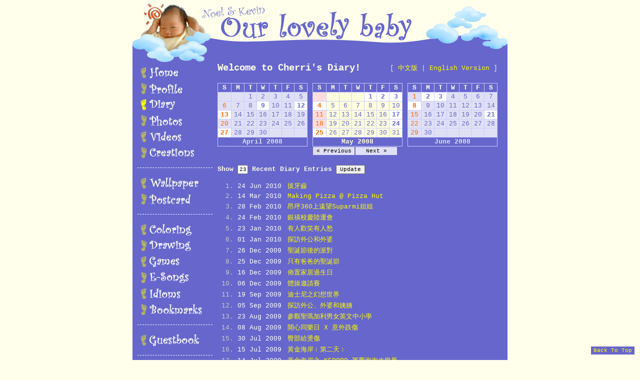

--- FILE ---
content_type: text/html; charset=UTF-8
request_url: https://cherriyuen.com/diary/index.php?dd=25&mm=5&yy=2008&number=238
body_size: 10589
content:
<!DOCTYPE HTML PUBLIC "-//W3C//DTD HTML 4.01 Transitional//EN">
<html lang="en">
<head>
<link rel="shortcut icon" href="/favicon-16.ico" type="image/x-icon">
<link rel="home" title="Home" href="http://www.cherriyuen.com/">
<meta http-equiv="Content-Type" content="text/html; charset=UTF-8">
<meta name="keywords" content="Cherri Yuen, lovely, baby, photos, diary, videos, creations, wallpaper, postcard, coloring, drawing, games, child songs, english songs, Kevin Yuen, Noel Or">
<meta name="description" content="Read or Comment about Cherri's experiences">
<meta name="owner" content="Kevin Yuen">
<title>Cherri's Diary</title>
<link rel=stylesheet href="/style/style.css" type="text/css">
<SCRIPT type="text/javascript">
	<!--
		function getObject(movieName) {
		  if (document.all) {
		    return window.document[movieName];
		  } else {
		    return document.getElementById(movieName);
		  }
		}
		function playSound(nm)  {
			var midiobj = getObject(nm);
			midiobj.Play();
			document.getElementById('musicSwitch').className="musicOn";
		}
		function stopSound(nm)  {
			var midiobj = getObject(nm);
			midiobj.Stop();
			document.getElementById('musicSwitch').className="musicOff";
		}

<!-- Google Tag Manager -->
(function(w,d,s,l,i){w[l]=w[l]||[];w[l].push({'gtm.start':
new Date().getTime(),event:'gtm.js'});var f=d.getElementsByTagName(s)[0],
j=d.createElement(s),dl=l!='dataLayer'?'&l='+l:'';j.async=true;j.src=
'https://www.googletagmanager.com/gtm.js?id='+i+dl;f.parentNode.insertBefore(j,f);
})(window,document,'script','dataLayer','GTM-KV2HH2F');
<!-- End Google Tag Manager -->
	//-->
</SCRIPT>
<link rel="alternate" type="application/rss+xml" title="RSS" href="/RSS/DiaryRSS.xml">
<script src='https://www.google.com/recaptcha/api.js'></script>
</head>
<body bgcolor="#FFFFEB" >
<noscript>
	<div id="noscript">Please enable JavaScript in your browser to experience all the custom features of this site.</div>
</noscript>
<DIV id=container>
	<DIV id=header>
		<h2>Noel &amp; Kevin - Our Lovely Baby Daughter</h2>
		<span class=language>[ <a href="/diary/index.php?language=zh_HK&amp;dd=25&amp;mm=5&amp;yy=2008&amp;number=238">中文版</a> | <a href="/diary/index.php?language=en&amp;dd=25&amp;mm=5&amp;yy=2008&amp;number=238">English Version</a> ]</span>
	</DIV>
	<DIV id=main><div id="menu">
	<div class="menuInside">
		<a href="/index.php" title="Cherri's website showing her photos, diary, videos, creations, wallpapers and postcards. Also provide the flash games, songs, coloring and idiom stories, and gathered some useful websites for parents and children in bookmark. Welcome to subscribe Cherri's newsletter and RSS." class=leftfoot><span class=Home><b>Home</b></span></a>
<a href="/Profile.php" title="The most updated information about Cherri" class=rightfoot><span class=Profile><b>Profile</b></span></a>
<a href="/Diary/index.php" title="Read or Comment about Cherri's experiences" class=leftfootOn><span class=Diary><b>Diary</b></span></a>
<a href="/SPGM/index.php" title="Cherri's photo gallery from birth" class=rightfoot><span class=Photos><b>Photos</b></span></a>
<a href="/videos.php" title="Observe Cherri's moves in the videos" class=leftfoot><span class=Videos><b>Videos</b></span></a>
<a href="/creations.php" title="See how creative Cherri is from her works" class=rightfoot><span class=Creations><b>Creations</b></span></a>
<div class=hr></div><a href="/wallpaper.php" title="Get Cherri on your desk" class=leftfoot><span class=Wallpaper><b>Wallpaper</b></span></a>
<a href="/eCard/index.php" title="Let Cherri carry your greetings and messages to your friends" class=rightfoot><span class=Postcard><b>Postcard</b></span></a>
<div class=hr></div><a href="/coloring.php" title="Fill the pictures with wonderful colours" class=leftfoot><span class=Coloring><b>Coloring</b></span></a>
<a href="/drawing.php" title="Extract the picture from your mind on the canvas" class=rightfoot><span class=Drawing><b>Drawing</b></span></a>
<a href="/Games.php" title="Have fun in Cherri's game collection" class=leftfoot><span class=Games><b>Games</b></span></a>
<a href="/E-Songs.php" title="Time to sing along and learn" class=rightfoot><span class=E-Songs><b>E-Songs</b></span></a>
<a href="/Idioms.php" title="We collected some Chinese Idiom stories for you to share with your little friends." class=leftfoot><span class=Idioms><b>Idioms</b></span></a>
<a href="/Bookmarks.php?type=all" title="Find and share useful links on education, parenting, tale and games etc..." class=rightfoot><span class=Bookmarks><b>Bookmarks</b></span></a>
<div class=hr></div><a href="/Guestbook/index.php" title="Drop us a couple lines on anything" class=leftfoot><span class=Guestbook><b>Guestbook</b></span></a>
<div class=hr></div>
			<A HREF="javascript:playSound('listenmusic');" class="musicOff" id="musicSwitch">Play</A> / <A HREF="javascript:stopSound('listenmusic')">Stop</A>
			<object data="//ky-i.com/vcardlite/music/ownyou.mid" type="audio/midi" id=listenmusic name=listenmusic width=0 height=0>
			<param name=src value="//ky-i.com/vcardlite/music/ownyou.mid" />
			<param name=autostart value=false>
			<param name=loop value=true>
			<param name=EnableJavaScript value=true>
			</object>
				</div>
</div>		<div id=content>
		<!-- content begin --><h3>Welcome to Cherri's Diary!</h3><DIV id=lastcalendar><table width=180 border=0 cellspacing=0 cellpadding=0><tr><td class=calendarBorder>
<table width="100%" border=0 cellspacing=1 cellpadding=1>
<tr class=calendarWeekBar>
	<td width="15%"><acronym title="Sunday">S</acronym></td>
	<td width="14%"><acronym title="Monday">M</acronym></td>
	<td width="14%"><acronym title="Tuesday">T</acronym></td>
	<td width="14%"><acronym title="Wednesday">W</acronym></td>
	<td width="14%"><acronym title="Thursday">T</acronym></td>
	<td width="14%"><acronym title="Friday">F</acronym></td>
	<td width="15%"><acronym title="Saturday">S</acronym></td>
</tr>
<tr>
	<td class=calendarHoliday>&nbsp;</td>
	<td class=calendarDayBlock>&nbsp;</td>
	<td class=calendarDayBlock>1</td>
	<td class=calendarDayBlock>2</td>
	<td class=calendarDayBlock>3</td>
	<td class=calendarDayBlock>4</td>
	<td class=calendarDayBlock>5</td>
</tr>
<tr>
	<td class=calendarHoliday>6</td>
	<td class=calendarDayBlock>7</td>
	<td class=calendarDayBlock>8</td>
	<td class=calendarDiary><a href="index.php?yy=2008&amp;mm=4&amp;dd=9#contents" title="新睡床">9</a></td>
	<td class=calendarDayBlock>10</td>
	<td class=calendarDayBlock>11</td>
	<td class=calendarDiary><a href="index.php?yy=2008&amp;mm=4&amp;dd=12#contents" title="回鄉掃墓記">12</a></td>
</tr>
<tr>
	<td class=calendarDiary><a href="index.php?yy=2008&amp;mm=4&amp;dd=13#contents" class=ss title="回鄉掃墓記之回港失蹤">13</a></td>
	<td class=calendarDayBlock>14</td>
	<td class=calendarDayBlock>15</td>
	<td class=calendarDayBlock>16</td>
	<td class=calendarDayBlock>17</td>
	<td class=calendarDayBlock>18</td>
	<td class=calendarDayBlock>19</td>
</tr>
<tr>
	<td class=calendarHoliday>20</td>
	<td class=calendarDayBlock>21</td>
	<td class=calendarDayBlock>22</td>
	<td class=calendarDayBlock>23</td>
	<td class=calendarDayBlock>24</td>
	<td class=calendarDayBlock>25</td>
	<td class=calendarDayBlock>26</td>
</tr>
<tr>
	<td class=calendarDiary><a href="index.php?yy=2008&amp;mm=4&amp;dd=27#contents" class=ss title="迪欣湖的家長聚會">27</a></td>
	<td class=calendarDayBlock>28</td>
	<td class=calendarDayBlock>29</td>
	<td class=calendarDayBlock>30</td>
	<td class=calendarDayBlock>&nbsp;</td>
	<td class=calendarDayBlock>&nbsp;</td>
	<td class=calendarHoliday>&nbsp;</td>
</tr>
<tr>
	<td colspan=7 class=calendarWeekBar>April 2008</td>
</tr>
</table>
</td></tr></table>
</DIV>
<DIV id=nextcalendar><table width=180 border=0 cellspacing=0 cellpadding=0><tr><td class=calendarBorder>
<table width="100%" border=0 cellspacing=1 cellpadding=1>
<tr class=calendarWeekBar>
	<td width="15%"><acronym title="Sunday">S</acronym></td>
	<td width="14%"><acronym title="Monday">M</acronym></td>
	<td width="14%"><acronym title="Tuesday">T</acronym></td>
	<td width="14%"><acronym title="Wednesday">W</acronym></td>
	<td width="14%"><acronym title="Thursday">T</acronym></td>
	<td width="14%"><acronym title="Friday">F</acronym></td>
	<td width="15%"><acronym title="Saturday">S</acronym></td>
</tr>
<tr>
	<td class=calendarHoliday>1</td>
	<td class=calendarDiary><a href="index.php?yy=2008&amp;mm=6&amp;dd=2#contents" title="超級鐵頭功">2</a></td>
	<td class=calendarDiary><a href="index.php?yy=2008&amp;mm=6&amp;dd=3#contents" title="出院去飲茶">3</a></td>
	<td class=calendarDayBlock>4</td>
	<td class=calendarDayBlock>5</td>
	<td class=calendarDayBlock>6</td>
	<td class=calendarDayBlock>7</td>
</tr>
<tr>
	<td class=calendarDiary><a href="index.php?yy=2008&amp;mm=6&amp;dd=8#contents" class=ss title="游龍舟水">8</a></td>
	<td class=calendarDayBlock>9</td>
	<td class=calendarDayBlock>10</td>
	<td class=calendarDayBlock>11</td>
	<td class=calendarDayBlock>12</td>
	<td class=calendarDayBlock>13</td>
	<td class=calendarDayBlock>14</td>
</tr>
<tr>
	<td class=calendarHoliday>15</td>
	<td class=calendarDayBlock>16</td>
	<td class=calendarDayBlock>17</td>
	<td class=calendarDayBlock>18</td>
	<td class=calendarDayBlock>19</td>
	<td class=calendarDayBlock>20</td>
	<td class=calendarDiary><a href="index.php?yy=2008&amp;mm=6&amp;dd=21#contents" title="爬行比賽">21</a></td>
</tr>
<tr>
	<td class=calendarHoliday>22</td>
	<td class=calendarDayBlock>23</td>
	<td class=calendarDayBlock>24</td>
	<td class=calendarDayBlock>25</td>
	<td class=calendarDayBlock>26</td>
	<td class=calendarDayBlock>27</td>
	<td class=calendarDayBlock>28</td>
</tr>
<tr>
	<td class=calendarHoliday>29</td>
	<td class=calendarDayBlock>30</td>
	<td class=calendarDayBlock>&nbsp;</td>
	<td class=calendarDayBlock>&nbsp;</td>
	<td class=calendarDayBlock>&nbsp;</td>
	<td class=calendarDayBlock>&nbsp;</td>
	<td class=calendarHoliday>&nbsp;</td>
</tr>
<tr>
	<td colspan=7 class=calendarWeekBar>June 2008</td>
</tr>
</table>
</td></tr></table>
</DIV>
<DIV id=currentcalendar><table width=180 border=0 cellspacing=0 cellpadding=0><tr><td class=calendarBorder>
<table width="100%" border=0 cellspacing=1 cellpadding=1>
<tr class=calendarWeekBar>
	<td width="15%"><acronym title="Sunday">S</acronym></td>
	<td width="14%"><acronym title="Monday">M</acronym></td>
	<td width="14%"><acronym title="Tuesday">T</acronym></td>
	<td width="14%"><acronym title="Wednesday">W</acronym></td>
	<td width="14%"><acronym title="Thursday">T</acronym></td>
	<td width="14%"><acronym title="Friday">F</acronym></td>
	<td width="15%"><acronym title="Saturday">S</acronym></td>
</tr>
<tr>
	<td class=calendarHoliday>&nbsp;</td>
	<td class=calendarDayBlock>&nbsp;</td>
	<td class=calendarDayBlock>&nbsp;</td>
	<td class=calendarDayBlock>&nbsp;</td>
	<td class=calendarDiary><a href="index.php?yy=2008&amp;mm=5&amp;dd=1#contents" title="入急症室吸氧氣">1</a></td>
	<td class=calendarDiary><a href="index.php?yy=2008&amp;mm=5&amp;dd=2#contents" title="醫院內看聖火">2</a></td>
	<td class=calendarDiary><a href="index.php?yy=2008&amp;mm=5&amp;dd=3#contents" title="出院了">3</a></td>
</tr>
<tr>
	<td class=calendarDiary><a href="index.php?yy=2008&amp;mm=5&amp;dd=4#contents" class=ss title="逛街Shopping">4</a></td>
	<td class=calendarDayBlock>5</td>
	<td class=calendarDayBlock>6</td>
	<td class=calendarDayBlock>7</td>
	<td class=calendarDayBlock>8</td>
	<td class=calendarDayBlock>9</td>
	<td class=calendarDayBlock>10</td>
</tr>
<tr>
	<td class=calendarHoliday>11</td>
	<td class=calendarDayBlock>12</td>
	<td class=calendarDayBlock>13</td>
	<td class=calendarDayBlock>14</td>
	<td class=calendarDayBlock>15</td>
	<td class=calendarDayBlock>16</td>
	<td class=calendarDiary><a href="index.php?yy=2008&amp;mm=5&amp;dd=17#contents" title="英詩表演">17</a></td>
</tr>
<tr>
	<td class=calendarHoliday>18</td>
	<td class=calendarDayBlock>19</td>
	<td class=calendarDayBlock>20</td>
	<td class=calendarDayBlock>21</td>
	<td class=calendarDayBlock>22</td>
	<td class=calendarDayBlock>23</td>
	<td class=calendarDiary><a href="index.php?yy=2008&amp;mm=5&amp;dd=24#contents" title="嘉熙叔叔的婚宴">24</a></td>
</tr>
<tr>
	<td class=calendarDiary><a href="index.php?yy=2008&amp;mm=5&amp;dd=25#contents" class=ss title="勝出公主棋">25</a></td>
	<td class=calendarDayBlock>26</td>
	<td class=calendarDayBlock>27</td>
	<td class=calendarDayBlock>28</td>
	<td class=calendarDayBlock>29</td>
	<td class=calendarDayBlock>30</td>
	<td class=calendarDayBlock>31</td>
</tr>
<tr>
	<td colspan=7 class=calendarWeekBar>May 2008</td>
</tr>
</table>
</td></tr></table>
<div id=lastnext><span class=last><a href="index.php?mm=4&amp;yy=2008" style="color: #000000">&laquo; Previous</a></span>
	<span class=next><a href="index.php?mm=6&amp;yy=2008" style="color: #000000">Next &raquo;</a></span>
</div>
</DIV><BR clear=all>
<BR>
<DIV>

	<FORM name=latest method=POST action="/diary/index.php">
		<B>Show <INPUT type=text name=number maxlength=4 size=2 class=small value="238"> Recent Diary Entries</B> <INPUT type=submit name=submit value="Update" class=small>
	</FORM></DIV>
<BR>
<OL class=list><li><span class=date>24 Jun 2010</span> <span><a href="/diary/index.php?dd=24&amp;mm=6&amp;yy=2010&amp;number=238#contents">拔牙齒</a></span></li>
<li><span class=date>14 Mar 2010</span> <span><a href="/diary/index.php?dd=14&amp;mm=3&amp;yy=2010&amp;number=238#contents">Making Pizza @ Pizza Hut</a></span></li>
<li><span class=date>28 Feb 2010</span> <span><a href="/diary/index.php?dd=28&amp;mm=2&amp;yy=2010&amp;number=238#contents">昂坪360上遠望Suparmi姐姐</a></span></li>
<li><span class=date>24 Feb 2010</span> <span><a href="/diary/index.php?dd=24&amp;mm=2&amp;yy=2010&amp;number=238#contents">銀禧校慶陸運會</a></span></li>
<li><span class=date>23 Jan 2010</span> <span><a href="/diary/index.php?dd=23&amp;mm=1&amp;yy=2010&amp;number=238#contents">有人歡笑有人愁</a></span></li>
<li><span class=date>01 Jan 2010</span> <span><a href="/diary/index.php?dd=1&amp;mm=1&amp;yy=2010&amp;number=238#contents">探訪外公和外婆</a></span></li>
<li><span class=date>26 Dec 2009</span> <span><a href="/diary/index.php?dd=26&amp;mm=12&amp;yy=2009&amp;number=238#contents">聖誕節後的派對</a></span></li>
<li><span class=date>25 Dec 2009</span> <span><a href="/diary/index.php?dd=25&amp;mm=12&amp;yy=2009&amp;number=238#contents">只有爸爸的聖誕節</a></span></li>
<li><span class=date>16 Dec 2009</span> <span><a href="/diary/index.php?dd=16&amp;mm=12&amp;yy=2009&amp;number=238#contents">佈置家居過生日</a></span></li>
<li><span class=date>06 Dec 2009</span> <span><a href="/diary/index.php?dd=6&amp;mm=12&amp;yy=2009&amp;number=238#contents">體操邀請賽</a></span></li>
<li><span class=date>19 Sep 2009</span> <span><a href="/diary/index.php?dd=19&amp;mm=9&amp;yy=2009&amp;number=238#contents">迪士尼之幻想世界</a></span></li>
<li><span class=date>05 Sep 2009</span> <span><a href="/diary/index.php?dd=5&amp;mm=9&amp;yy=2009&amp;number=238#contents">探訪外公、外婆和姨姨</a></span></li>
<li><span class=date>23 Aug 2009</span> <span><a href="/diary/index.php?dd=23&amp;mm=8&amp;yy=2009&amp;number=238#contents">參觀聖瑪加利男女英文中小學</a></span></li>
<li><span class=date>08 Aug 2009</span> <span><a href="/diary/index.php?dd=8&amp;mm=8&amp;yy=2009&amp;number=238#contents">開心同樂日 X 意外跌傷</a></span></li>
<li><span class=date>30 Jul 2009</span> <span><a href="/diary/index.php?dd=30&amp;mm=7&amp;yy=2009&amp;number=238#contents">臀部給燙傷</a></span></li>
<li><span class=date>15 Jul 2009</span> <span><a href="/diary/index.php?dd=15&amp;mm=7&amp;yy=2009&amp;number=238#contents">黃金海岸﹝第二天﹞</a></span></li>
<li><span class=date>14 Jul 2009</span> <span><a href="/diary/index.php?dd=14&amp;mm=7&amp;yy=2009&amp;number=238#contents">黃金海岸之 KERORO 軍曹泡泡水世界</a></span></li>
<li><span class=date>11 Jul 2009</span> <span><a href="/diary/index.php?dd=11&amp;mm=7&amp;yy=2009&amp;number=238#contents">刮風學游泳</a></span></li>
<li><span class=date>27 Jun 2009</span> <span><a href="/diary/index.php?dd=27&amp;mm=6&amp;yy=2009&amp;number=238#contents">駿景軒吃火鍋</a></span></li>
<li><span class=date>20 Jun 2009</span> <span><a href="/diary/index.php?dd=20&amp;mm=6&amp;yy=2009&amp;number=238#contents">送我新游泳衣</a></span></li>
<li><span class=date>06 Jun 2009</span> <span><a href="/diary/index.php?dd=6&amp;mm=6&amp;yy=2009&amp;number=238#contents">儒家樹式</a></span></li>
<li><span class=date>05 Jun 2009</span> <span><a href="/diary/index.php?dd=5&amp;mm=6&amp;yy=2009&amp;number=238#contents">爸爸的同事到訪我們新居</a></span></li>
<li><span class=date>13 Apr 2009</span> <span><a href="/diary/index.php?dd=13&amp;mm=4&amp;yy=2009&amp;number=238#contents">第一次到訪機場</a></span></li>
<li><span class=date>04 Apr 2009</span> <span><a href="/diary/index.php?dd=4&amp;mm=4&amp;yy=2009&amp;number=238#contents">兒童節玩捉老鼠</a></span></li>
<li><span class=date>01 Jan 2009</span> <span><a href="/diary/index.php?dd=1&amp;mm=1&amp;yy=2009&amp;number=238#contents">博藝會的生日派對</a></span></li>
<li><span class=date>28 Dec 2008</span> <span><a href="/diary/index.php?dd=28&amp;mm=12&amp;yy=2008&amp;number=238#contents">君頤峰生日會</a></span></li>
<li><span class=date>25 Dec 2008</span> <span><a href="/diary/index.php?dd=25&amp;mm=12&amp;yy=2008&amp;number=238#contents">聖誕反斗城</a></span></li>
<li><span class=date>19 Dec 2008</span> <span><a href="/diary/index.php?dd=19&amp;mm=12&amp;yy=2008&amp;number=238#contents">佈置聖誕樹</a></span></li>
<li><span class=date>16 Dec 2008</span> <span><a href="/diary/index.php?dd=16&amp;mm=12&amp;yy=2008&amp;number=238#contents">爸媽陪我過生日</a></span></li>
<li><span class=date>14 Dec 2008</span> <span><a href="/diary/index.php?dd=14&amp;mm=12&amp;yy=2008&amp;number=238#contents">首當花女</a></span></li>
<li><span class=date>13 Dec 2008</span> <span><a href="/diary/index.php?dd=13&amp;mm=12&amp;yy=2008&amp;number=238#contents">普通話分享會</a></span></li>
<li><span class=date>07 Dec 2008</span> <span><a href="/diary/index.php?dd=7&amp;mm=12&amp;yy=2008&amp;number=238#contents">中大校友日</a></span></li>
<li><span class=date>22 Nov 2008</span> <span><a href="/diary/index.php?dd=22&amp;mm=11&amp;yy=2008&amp;number=238#contents">EMax 生日派對</a></span></li>
<li><span class=date>09 Nov 2008</span> <span><a href="/diary/index.php?dd=9&amp;mm=11&amp;yy=2008&amp;number=238#contents">澳門賽馬會的生日派對</a></span></li>
<li><span class=date>19 Oct 2008</span> <span><a href="/diary/index.php?dd=19&amp;mm=10&amp;yy=2008&amp;number=238#contents">海洋公園之旅</a></span></li>
<li><span class=date>12 Oct 2008</span> <span><a href="/diary/index.php?dd=12&amp;mm=10&amp;yy=2008&amp;number=238#contents">迪士尼的生日派對</a></span></li>
<li><span class=date>11 Oct 2008</span> <span><a href="/diary/index.php?dd=11&amp;mm=10&amp;yy=2008&amp;number=238#contents">嫲嫲的生辰</a></span></li>
<li><span class=date>30 Aug 2008</span> <span><a href="/diary/index.php?dd=30&amp;mm=8&amp;yy=2008&amp;number=238#contents">YesAsia 家庭聚會</a></span></li>
<li><span class=date>24 Aug 2008</span> <span><a href="/diary/index.php?dd=24&amp;mm=8&amp;yy=2008&amp;number=238#contents">星期天的天倫樂</a></span></li>
<li><span class=date>26 Jul 2008</span> <span><a href="/diary/index.php?dd=26&amp;mm=7&amp;yy=2008&amp;number=238#contents">炮製 Pizza</a></span></li>
<li><span class=date>24 Jul 2008</span> <span><a href="/diary/index.php?dd=24&amp;mm=7&amp;yy=2008&amp;number=238#contents">簡單的覆診、開心的結果</a></span></li>
<li><span class=date>19 Jul 2008</span> <span><a href="/diary/index.php?dd=19&amp;mm=7&amp;yy=2008&amp;number=238#contents">探訪子盈妹妹</a></span></li>
<li><span class=date>01 Jul 2008</span> <span><a href="/diary/index.php?dd=1&amp;mm=7&amp;yy=2008&amp;number=238#contents">軟綿綿的遊樂場</a></span></li>
<li><span class=date>21 Jun 2008</span> <span><a href="/diary/index.php?dd=21&amp;mm=6&amp;yy=2008&amp;number=238#contents">爬行比賽</a></span></li>
<li><span class=date>08 Jun 2008</span> <span><a href="/diary/index.php?dd=8&amp;mm=6&amp;yy=2008&amp;number=238#contents">游龍舟水</a></span></li>
<li><span class=date>03 Jun 2008</span> <span><a href="/diary/index.php?dd=3&amp;mm=6&amp;yy=2008&amp;number=238#contents">出院去飲茶</a></span></li>
<li><span class=date>02 Jun 2008</span> <span><a href="/diary/index.php?dd=2&amp;mm=6&amp;yy=2008&amp;number=238#contents">超級鐵頭功</a></span></li>
<li><span class=date>25 May 2008</span> <span><a href="/diary/index.php?dd=25&amp;mm=5&amp;yy=2008&amp;number=238#contents">勝出公主棋</a></span></li>
<li><span class=date>24 May 2008</span> <span><a href="/diary/index.php?dd=24&amp;mm=5&amp;yy=2008&amp;number=238#contents">嘉熙叔叔的婚宴</a></span></li>
<li><span class=date>17 May 2008</span> <span><a href="/diary/index.php?dd=17&amp;mm=5&amp;yy=2008&amp;number=238#contents">英詩表演</a></span></li>
<li><span class=date>04 May 2008</span> <span><a href="/diary/index.php?dd=4&amp;mm=5&amp;yy=2008&amp;number=238#contents">逛街Shopping</a></span></li>
<li><span class=date>03 May 2008</span> <span><a href="/diary/index.php?dd=3&amp;mm=5&amp;yy=2008&amp;number=238#contents">出院了</a></span></li>
<li><span class=date>02 May 2008</span> <span><a href="/diary/index.php?dd=2&amp;mm=5&amp;yy=2008&amp;number=238#contents">醫院內看聖火</a></span></li>
<li><span class=date>01 May 2008</span> <span><a href="/diary/index.php?dd=1&amp;mm=5&amp;yy=2008&amp;number=238#contents">入急症室吸氧氣</a></span></li>
<li><span class=date>27 Apr 2008</span> <span><a href="/diary/index.php?dd=27&amp;mm=4&amp;yy=2008&amp;number=238#contents">迪欣湖的家長聚會</a></span></li>
<li><span class=date>13 Apr 2008</span> <span><a href="/diary/index.php?dd=13&amp;mm=4&amp;yy=2008&amp;number=238#contents">回鄉掃墓記之回港失蹤</a></span></li>
<li><span class=date>12 Apr 2008</span> <span><a href="/diary/index.php?dd=12&amp;mm=4&amp;yy=2008&amp;number=238#contents">回鄉掃墓記</a></span></li>
<li><span class=date>09 Apr 2008</span> <span><a href="/diary/index.php?dd=9&amp;mm=4&amp;yy=2008&amp;number=238#contents">新睡床</a></span></li>
<li><span class=date>24 Mar 2008</span> <span><a href="/diary/index.php?dd=24&amp;mm=3&amp;yy=2008&amp;number=238#contents">復活假的天倫樂</a></span></li>
<li><span class=date>24 Feb 2008</span> <span><a href="/diary/index.php?dd=24&amp;mm=2&amp;yy=2008&amp;number=238#contents">新創建同樂日</a></span></li>
<li><span class=date>07 Feb 2008</span> <span><a href="/diary/index.php?dd=7&amp;mm=2&amp;yy=2008&amp;number=238#contents">與大家拜年</a></span></li>
<li><span class=date>03 Feb 2008</span> <span><a href="/diary/index.php?dd=3&amp;mm=2&amp;yy=2008&amp;number=238#contents">逛年宵</a></span></li>
<li><span class=date>25 Jan 2008</span> <span><a href="/diary/index.php?dd=25&amp;mm=1&amp;yy=2008&amp;number=238#contents">與外婆慶祝壽辰</a></span></li>
<li><span class=date>20 Jan 2008</span> <span><a href="/diary/index.php?dd=20&amp;mm=1&amp;yy=2008&amp;number=238#contents">合家歡</a></span></li>
<li><span class=date>05 Jan 2008</span> <span><a href="/diary/index.php?dd=5&amp;mm=1&amp;yy=2008&amp;number=238#contents">灰姑娘甩了頭髮</a></span></li>
<li><span class=date>26 Dec 2007</span> <span><a href="/diary/index.php?dd=26&amp;mm=12&amp;yy=2007&amp;number=238#contents">當風箏遇上風 (Part 2)</a></span></li>
<li><span class=date>25 Dec 2007</span> <span><a href="/diary/index.php?dd=25&amp;mm=12&amp;yy=2007&amp;number=238#contents">合力炮製聖誕大餐</a></span></li>
<li><span class=date>24 Dec 2007</span> <span><a href="/diary/index.php?dd=24&amp;mm=12&amp;yy=2007&amp;number=238#contents">簡單開心平安夜</a></span></li>
<li><span class=date>16 Dec 2007</span> <span><a href="/diary/index.php?dd=16&amp;mm=12&amp;yy=2007&amp;number=238#contents">當風箏遇上風</a></span></li>
<li><span class=date>15 Dec 2007</span> <span><a href="/diary/index.php?dd=15&amp;mm=12&amp;yy=2007&amp;number=238#contents">小型生日會</a></span></li>
<li><span class=date>09 Dec 2007</span> <span><a href="/diary/index.php?dd=9&amp;mm=12&amp;yy=2007&amp;number=238#contents">丁姨的洗禮</a></span></li>
<li><span class=date>02 Dec 2007</span> <span><a href="/diary/index.php?dd=2&amp;mm=12&amp;yy=2007&amp;number=238#contents">探望外公、外婆、姨姨和舅父</a></span></li>
<li><span class=date>27 Nov 2007</span> <span><a href="/diary/index.php?dd=27&amp;mm=11&amp;yy=2007&amp;number=238#contents">舅父畢業啦！</a></span></li>
<li><span class=date>17 Nov 2007</span> <span><a href="/diary/index.php?dd=17&amp;mm=11&amp;yy=2007&amp;number=238#contents">文表哥的婚宴</a></span></li>
<li><span class=date>11 Nov 2007</span> <span><a href="/diary/index.php?dd=11&amp;mm=11&amp;yy=2007&amp;number=238#contents">迪士尼樂園之旅續集</a></span></li>
<li><span class=date>10 Nov 2007</span> <span><a href="/diary/index.php?dd=10&amp;mm=11&amp;yy=2007&amp;number=238#contents">迪士尼樂園之旅</a></span></li>
<li><span class=date>04 Nov 2007</span> <span><a href="/diary/index.php?dd=4&amp;mm=11&amp;yy=2007&amp;number=238#contents">超級巿場做功課</a></span></li>
<li><span class=date>03 Nov 2007</span> <span><a href="/diary/index.php?dd=3&amp;mm=11&amp;yy=2007&amp;number=238#contents">爸爸公司的籃球比賽</a></span></li>
<li><span class=date>13 Oct 2007</span> <span><a href="/diary/index.php?dd=13&amp;mm=10&amp;yy=2007&amp;number=238#contents">三輪車</a></span></li>
<li><span class=date>07 Oct 2007</span> <span><a href="/diary/index.php?dd=7&amp;mm=10&amp;yy=2007&amp;number=238#contents">Make a Wish</a></span></li>
<li><span class=date>01 Oct 2007</span> <span><a href="/diary/index.php?dd=1&amp;mm=10&amp;yy=2007&amp;number=238#contents">開心天倫樂</a></span></li>
<li><span class=date>30 Sep 2007</span> <span><a href="/diary/index.php?dd=30&amp;mm=9&amp;yy=2007&amp;number=238#contents">太空館之行</a></span></li>
<li><span class=date>25 Sep 2007</span> <span><a href="/diary/index.php?dd=25&amp;mm=9&amp;yy=2007&amp;number=238#contents">下雨兼密雲的中秋節</a></span></li>
<li><span class=date>22 Sep 2007</span> <span><a href="/diary/index.php?dd=22&amp;mm=9&amp;yy=2007&amp;number=238#contents">慶祝中秋節</a></span></li>
<li><span class=date>04 Sep 2007</span> <span><a href="/diary/index.php?dd=4&amp;mm=9&amp;yy=2007&amp;number=238#contents">第一次乘校巴上學去</a></span></li>
<li><span class=date>02 Sep 2007</span> <span><a href="/diary/index.php?dd=2&amp;mm=9&amp;yy=2007&amp;number=238#contents">微雨中嬉水</a></span></li>
<li><span class=date>27 Aug 2007</span> <span><a href="/diary/index.php?dd=27&amp;mm=8&amp;yy=2007&amp;number=238#contents">Ocean Park Day</a></span></li>
<li><span class=date>26 Aug 2007</span> <span><a href="/diary/index.php?dd=26&amp;mm=8&amp;yy=2007&amp;number=238#contents">海港城買鞋</a></span></li>
<li><span class=date>12 Aug 2007</span> <span><a href="/diary/index.php?dd=12&amp;mm=8&amp;yy=2007&amp;number=238#contents">醫生都讚我乖</a></span></li>
<li><span class=date>11 Aug 2007</span> <span><a href="/diary/index.php?dd=11&amp;mm=8&amp;yy=2007&amp;number=238#contents">發燒沒醫生的日子</a></span></li>
<li><span class=date>05 Aug 2007</span> <span><a href="/diary/index.php?dd=5&amp;mm=8&amp;yy=2007&amp;number=238#contents">馬術精嬰賽</a></span></li>
<li><span class=date>04 Aug 2007</span> <span><a href="/diary/index.php?dd=4&amp;mm=8&amp;yy=2007&amp;number=238#contents">小飛魚</a></span></li>
<li><span class=date>29 Jul 2007</span> <span><a href="/diary/index.php?dd=29&amp;mm=7&amp;yy=2007&amp;number=238#contents">腳印</a></span></li>
<li><span class=date>22 Jul 2007</span> <span><a href="/diary/index.php?dd=22&amp;mm=7&amp;yy=2007&amp;number=238#contents">和陽光與海水玩遊戲</a></span></li>
<li><span class=date>17 Jul 2007</span> <span><a href="/diary/index.php?dd=17&amp;mm=7&amp;yy=2007&amp;number=238#contents">自己上課 / Peranza姐姐到訪</a></span></li>
<li><span class=date>12 Jul 2007</span> <span><a href="/diary/index.php?dd=12&amp;mm=7&amp;yy=2007&amp;number=238#contents">真假Jacvin</a></span></li>
<li><span class=date>09 Jul 2007</span> <span><a href="/diary/index.php?dd=9&amp;mm=7&amp;yy=2007&amp;number=238#contents">Chelsea Sport Shoes</a></span></li>
<li><span class=date>07 Jul 2007</span> <span><a href="/diary/index.php?dd=7&amp;mm=7&amp;yy=2007&amp;number=238#contents">齊齊學游泳</a></span></li>
<li><span class=date>29 Jun 2007</span> <span><a href="/diary/index.php?dd=29&amp;mm=6&amp;yy=2007&amp;number=238#contents"> 滿腹疑團</a></span></li>
<li><span class=date>27 May 2007</span> <span><a href="/diary/index.php?dd=27&amp;mm=5&amp;yy=2007&amp;number=238#contents">輕燒</a></span></li>
<li><span class=date>26 May 2007</span> <span><a href="/diary/index.php?dd=26&amp;mm=5&amp;yy=2007&amp;number=238#contents">一家共享的Wii</a></span></li>
<li><span class=date>24 May 2007</span> <span><a href="/diary/index.php?dd=24&amp;mm=5&amp;yy=2007&amp;number=238#contents">媽媽和妹妹回家了</a></span></li>
<li><span class=date>22 May 2007</span> <span><a href="/diary/index.php?dd=22&amp;mm=5&amp;yy=2007&amp;number=238#contents">妹妹誕生了</a></span></li>
<li><span class=date>19 May 2007</span> <span><a href="/diary/index.php?dd=19&amp;mm=5&amp;yy=2007&amp;number=238#contents">外婆的米奇老鼠杯</a></span></li>
<li><span class=date>17 May 2007</span> <span><a href="/diary/index.php?dd=17&amp;mm=5&amp;yy=2007&amp;number=238#contents">小肥牛</a></span></li>
<li><span class=date>13 May 2007</span> <span><a href="/diary/index.php?dd=13&amp;mm=5&amp;yy=2007&amp;number=238#contents">母親聚首一堂</a></span></li>
<li><span class=date>12 May 2007</span> <span><a href="/diary/index.php?dd=12&amp;mm=5&amp;yy=2007&amp;number=238#contents">大電視</a></span></li>
<li><span class=date>07 May 2007</span> <span><a href="/diary/index.php?dd=7&amp;mm=5&amp;yy=2007&amp;number=238#contents">外公到訪</a></span></li>
<li><span class=date>29 Mar 2007</span> <span><a href="/diary/index.php?dd=29&amp;mm=3&amp;yy=2007&amp;number=238#contents">Shopping記</a></span></li>
<li><span class=date>25 Mar 2007</span> <span><a href="/diary/index.php?dd=25&amp;mm=3&amp;yy=2007&amp;number=238#contents">Hello曾特首叔叔</a></span></li>
<li><span class=date>25 Feb 2007</span> <span><a href="/diary/index.php?dd=25&amp;mm=2&amp;yy=2007&amp;number=238#contents">春節行大運</a></span></li>
<li><span class=date>18 Feb 2007</span> <span><a href="/diary/index.php?dd=18&amp;mm=2&amp;yy=2007&amp;number=238#contents">聚首一堂</a></span></li>
<li><span class=date>21 Jan 2007</span> <span><a href="/diary/index.php?dd=21&amp;mm=1&amp;yy=2007&amp;number=238#contents">送舊迎春的前奏</a></span></li>
<li><span class=date>07 Jan 2007</span> <span><a href="/diary/index.php?dd=7&amp;mm=1&amp;yy=2007&amp;number=238#contents">鞦韆上拋下來</a></span></li>
<li><span class=date>02 Jan 2007</span> <span><a href="/diary/index.php?dd=2&amp;mm=1&amp;yy=2007&amp;number=238#contents">踏四輪車</a></span></li>
<li><span class=date>25 Dec 2006</span> <span><a href="/diary/index.php?dd=25&amp;mm=12&amp;yy=2006&amp;number=238#contents">數碼港之行</a></span></li>
<li><span class=date>24 Dec 2006</span> <span><a href="/diary/index.php?dd=24&amp;mm=12&amp;yy=2006&amp;number=238#contents">不平安地步入聖誕</a></span></li>
<li><span class=date>17 Dec 2006</span> <span><a href="/diary/index.php?dd=17&amp;mm=12&amp;yy=2006&amp;number=238#contents">聖誕主題的海洋公園</a></span></li>
<li><span class=date>16 Dec 2006</span> <span><a href="/diary/index.php?dd=16&amp;mm=12&amp;yy=2006&amp;number=238#contents">麥當勞奇妙生日會</a></span></li>
<li><span class=date>15 Dec 2006</span> <span><a href="/diary/index.php?dd=15&amp;mm=12&amp;yy=2006&amp;number=238#contents">鍾菜晚飯</a></span></li>
<li><span class=date>10 Dec 2006</span> <span><a href="/diary/index.php?dd=10&amp;mm=12&amp;yy=2006&amp;number=238#contents">山頂遊記</a></span></li>
<li><span class=date>03 Dec 2006</span> <span><a href="/diary/index.php?dd=3&amp;mm=12&amp;yy=2006&amp;number=238#contents">甩繩馬騮跳跳跳</a></span></li>
<li><span class=date>26 Nov 2006</span> <span><a href="/diary/index.php?dd=26&amp;mm=11&amp;yy=2006&amp;number=238#contents">開心小猴生日會</a></span></li>
<li><span class=date>22 Nov 2006</span> <span><a href="/diary/index.php?dd=22&amp;mm=11&amp;yy=2006&amp;number=238#contents">接種水痘疫苗</a></span></li>
<li><span class=date>19 Nov 2006</span> <span><a href="/diary/index.php?dd=19&amp;mm=11&amp;yy=2006&amp;number=238#contents">探訪小狗寶寶和芝芝</a></span></li>
<li><span class=date>17 Nov 2006</span> <span><a href="/diary/index.php?dd=17&amp;mm=11&amp;yy=2006&amp;number=238#contents">香港迪士尼樂園</a></span></li>
<li><span class=date>12 Nov 2006</span> <span><a href="/diary/index.php?dd=12&amp;mm=11&amp;yy=2006&amp;number=238#contents">滿屋貴賓</a></span></li>
<li><span class=date>11 Nov 2006</span> <span><a href="/diary/index.php?dd=11&amp;mm=11&amp;yy=2006&amp;number=238#contents">掛念媽媽</a></span></li>
<li><span class=date>04 Nov 2006</span> <span><a href="/diary/index.php?dd=4&amp;mm=11&amp;yy=2006&amp;number=238#contents">媽媽飛走了</a></span></li>
<li><span class=date>28 Oct 2006</span> <span><a href="/diary/index.php?dd=28&amp;mm=10&amp;yy=2006&amp;number=238#contents">仙女參觀開放日</a></span></li>
<li><span class=date>18 Oct 2006</span> <span><a href="/diary/index.php?dd=18&amp;mm=10&amp;yy=2006&amp;number=238#contents">回港的一天</a></span></li>
<li><span class=date>17 Oct 2006</span> <span><a href="/diary/index.php?dd=17&amp;mm=10&amp;yy=2006&amp;number=238#contents">廣州動物園遊記</a></span></li>
<li><span class=date>16 Oct 2006</span> <span><a href="/diary/index.php?dd=16&amp;mm=10&amp;yy=2006&amp;number=238#contents">首次離港</a></span></li>
<li><span class=date>14 Oct 2006</span> <span><a href="/diary/index.php?dd=14&amp;mm=10&amp;yy=2006&amp;number=238#contents">爸爸與我上Play Group</a></span></li>
<li><span class=date>08 Oct 2006</span> <span><a href="/diary/index.php?dd=8&amp;mm=10&amp;yy=2006&amp;number=238#contents">坐定定理髮啊！</a></span></li>
<li><span class=date>07 Oct 2006</span> <span><a href="/diary/index.php?dd=7&amp;mm=10&amp;yy=2006&amp;number=238#contents">敏感的鬱金香仙女</a></span></li>
<li><span class=date>06 Oct 2006</span> <span><a href="/diary/index.php?dd=6&amp;mm=10&amp;yy=2006&amp;number=238#contents">月圓之夜，猿人襲我頭</a></span></li>
<li><span class=date>02 Oct 2006</span> <span><a href="/diary/index.php?dd=2&amp;mm=10&amp;yy=2006&amp;number=238#contents">唔走唔知時運高；唔跑唔知身體好。</a></span></li>
<li><span class=date>24 Sep 2006</span> <span><a href="/diary/index.php?dd=24&amp;mm=9&amp;yy=2006&amp;number=238#contents">親手炮製月餅</a></span></li>
<li><span class=date>17 Sep 2006</span> <span><a href="/diary/index.php?dd=17&amp;mm=9&amp;yy=2006&amp;number=238#contents">海港城買鞋</a></span></li>
<li><span class=date>03 Sep 2006</span> <span><a href="/diary/index.php?dd=3&amp;mm=9&amp;yy=2006&amp;number=238#contents">消防員叔叔又來陪我玩</a></span></li>
<li><span class=date>27 Aug 2006</span> <span><a href="/diary/index.php?dd=27&amp;mm=8&amp;yy=2006&amp;number=238#contents">與馬兒初接觸</a></span></li>
<li><span class=date>20 Aug 2006</span> <span><a href="/diary/index.php?dd=20&amp;mm=8&amp;yy=2006&amp;number=238#contents">坐海龜勇破海浪</a></span></li>
<li><span class=date>12 Aug 2006</span> <span><a href="/diary/index.php?dd=12&amp;mm=8&amp;yy=2006&amp;number=238#contents">和爸爸的舊同事聚會</a></span></li>
<li><span class=date>06 Aug 2006</span> <span><a href="/diary/index.php?dd=6&amp;mm=8&amp;yy=2006&amp;number=238#contents">Baby用品展</a></span></li>
<li><span class=date>30 Jul 2006</span> <span><a href="/diary/index.php?dd=30&amp;mm=7&amp;yy=2006&amp;number=238#contents">大浪灣玩沙記</a></span></li>
<li><span class=date>28 Jul 2006</span> <span><a href="/diary/index.php?dd=28&amp;mm=7&amp;yy=2006&amp;number=238#contents">與倪震合照</a></span></li>
<li><span class=date>23 Jul 2006</span> <span><a href="/diary/index.php?dd=23&amp;mm=7&amp;yy=2006&amp;number=238#contents">兵頭行</a></span></li>
<li><span class=date>15 Jul 2006</span> <span><a href="/diary/index.php?dd=15&amp;mm=7&amp;yy=2006&amp;number=238#contents">馬拉松競步比賽</a></span></li>
<li><span class=date>09 Jul 2006</span> <span><a href="/diary/index.php?dd=9&amp;mm=7&amp;yy=2006&amp;number=238#contents">開心買鞋</a></span></li>
<li><span class=date>08 Jul 2006</span> <span><a href="/diary/index.php?dd=8&amp;mm=7&amp;yy=2006&amp;number=238#contents">與婆婆的天倫樂</a></span></li>
<li><span class=date>25 Jun 2006</span> <span><a href="/diary/index.php?dd=25&amp;mm=6&amp;yy=2006&amp;number=238#contents">探訪太公</a></span></li>
<li><span class=date>24 Jun 2006</span> <span><a href="/diary/index.php?dd=24&amp;mm=6&amp;yy=2006&amp;number=238#contents">深水灣之天倫樂</a></span></li>
<li><span class=date>18 Jun 2006</span> <span><a href="/diary/index.php?dd=18&amp;mm=6&amp;yy=2006&amp;number=238#contents">與爺爺、爸爸共度父親節</a></span></li>
<li><span class=date>15 Jun 2006</span> <span><a href="/diary/index.php?dd=15&amp;mm=6&amp;yy=2006&amp;number=238#contents">外公與大蝦</a></span></li>
<li><span class=date>01 Jun 2006</span> <span><a href="/diary/index.php?dd=1&amp;mm=6&amp;yy=2006&amp;number=238#contents">狼狽的領證經歷</a></span></li>
<li><span class=date>27 May 2006</span> <span><a href="/diary/index.php?dd=27&amp;mm=5&amp;yy=2006&amp;number=238#contents">完美的一天</a></span></li>
<li><span class=date>20 May 2006</span> <span><a href="/diary/index.php?dd=20&amp;mm=5&amp;yy=2006&amp;number=238#contents">禍不單行，鐵頭行</a></span></li>
<li><span class=date>19 May 2006</span> <span><a href="/diary/index.php?dd=19&amp;mm=5&amp;yy=2006&amp;number=238#contents">嘔吐</a></span></li>
<li><span class=date>14 May 2006</span> <span><a href="/diary/index.php?dd=14&amp;mm=5&amp;yy=2006&amp;number=238#contents">親親媽媽</a></span></li>
<li><span class=date>12 May 2006</span> <span><a href="/diary/index.php?dd=12&amp;mm=5&amp;yy=2006&amp;number=238#contents">拜訪朱sir新居</a></span></li>
<li><span class=date>01 May 2006</span> <span><a href="/diary/index.php?dd=1&amp;mm=5&amp;yy=2006&amp;number=238#contents">Festival Walk</a></span></li>
<li><span class=date>30 Apr 2006</span> <span><a href="/diary/index.php?dd=30&amp;mm=4&amp;yy=2006&amp;number=238#contents">Cherri Style</a></span></li>
<li><span class=date>29 Apr 2006</span> <span><a href="/diary/index.php?dd=29&amp;mm=4&amp;yy=2006&amp;number=238#contents">玩自</a></span></li>
<li><span class=date>22 Apr 2006</span> <span><a href="/diary/index.php?dd=22&amp;mm=4&amp;yy=2006&amp;number=238#contents">赤柱玩沙記</a></span></li>
<li><span class=date>17 Apr 2006</span> <span><a href="/diary/index.php?dd=17&amp;mm=4&amp;yy=2006&amp;number=238#contents">試飲Mr. Juicy Mix</a></span></li>
<li><span class=date>16 Apr 2006</span> <span><a href="/diary/index.php?dd=16&amp;mm=4&amp;yy=2006&amp;number=238#contents">泡泡出浴照</a></span></li>
<li><span class=date>15 Apr 2006</span> <span><a href="/diary/index.php?dd=15&amp;mm=4&amp;yy=2006&amp;number=238#contents">跌爆嘴 >3<</a></span></li>
<li><span class=date>09 Apr 2006</span> <span><a href="/diary/index.php?dd=9&amp;mm=4&amp;yy=2006&amp;number=238#contents">鴿子園？</a></span></li>
<li><span class=date>04 Apr 2006</span> <span><a href="/diary/index.php?dd=4&amp;mm=4&amp;yy=2006&amp;number=238#contents">兒童節大禮</a></span></li>
<li><span class=date>01 Apr 2006</span> <span><a href="/diary/index.php?dd=1&amp;mm=4&amp;yy=2006&amp;number=238#contents">爸媽回來了！</a></span></li>
<li><span class=date>20 Mar 2006</span> <span><a href="/diary/index.php?dd=20&amp;mm=3&amp;yy=2006&amp;number=238#contents">High Fever!</a></span></li>
<li><span class=date>19 Mar 2006</span> <span><a href="/diary/index.php?dd=19&amp;mm=3&amp;yy=2006&amp;number=238#contents">香港公園之遊</a></span></li>
<li><span class=date>18 Mar 2006</span> <span><a href="/diary/index.php?dd=18&amp;mm=3&amp;yy=2006&amp;number=238#contents">Sealed with a kiss</a></span></li>
<li><span class=date>12 Mar 2006</span> <span><a href="/diary/index.php?dd=12&amp;mm=3&amp;yy=2006&amp;number=238#contents">香港花卉展2006</a></span></li>
<li><span class=date>01 Mar 2006</span> <span><a href="/diary/index.php?dd=1&amp;mm=3&amp;yy=2006&amp;number=238#contents">爺爺之壽辰</a></span></li>
<li><span class=date>25 Feb 2006</span> <span><a href="/diary/index.php?dd=25&amp;mm=2&amp;yy=2006&amp;number=238#contents">消防員叔叔抱抱我</a></span></li>
<li><span class=date>15 Feb 2006</span> <span><a href="/diary/index.php?dd=15&amp;mm=2&amp;yy=2006&amp;number=238#contents">朱Sir愛思嘉，幸福生活A++</a></span></li>
<li><span class=date>04 Feb 2006</span> <span><a href="/diary/index.php?dd=4&amp;mm=2&amp;yy=2006&amp;number=238#contents">精彩的一天</a></span></li>
<li><span class=date>31 Jan 2006</span> <span><a href="/diary/index.php?dd=31&amp;mm=1&amp;yy=2006&amp;number=238#contents">讓我快樂讓我憂</a></span></li>
<li><span class=date>30 Jan 2006</span> <span><a href="/diary/index.php?dd=30&amp;mm=1&amp;yy=2006&amp;number=238#contents">樂然小BB來拜年</a></span></li>
<li><span class=date>29 Jan 2006</span> <span><a href="/diary/index.php?dd=29&amp;mm=1&amp;yy=2006&amp;number=238#contents">恭喜發財，利是逗來</a></span></li>
<li><span class=date>25 Jan 2006</span> <span><a href="/diary/index.php?dd=25&amp;mm=1&amp;yy=2006&amp;number=238#contents">家中的新成員</a></span></li>
<li><span class=date>24 Jan 2006</span> <span><a href="/diary/index.php?dd=24&amp;mm=1&amp;yy=2006&amp;number=238#contents">婆婆壽辰及花市遊歷記</a></span></li>
<li><span class=date>19 Jan 2006</span> <span><a href="/diary/index.php?dd=19&amp;mm=1&amp;yy=2006&amp;number=238#contents">午間鐵頭功失效，仍有個歡欣的夜晚。</a></span></li>
<li><span class=date>02 Jan 2006</span> <span><a href="/diary/index.php?dd=2&amp;mm=1&amp;yy=2006&amp;number=238#contents">比我還小的BB?</a></span></li>
<li><span class=date>27 Dec 2005</span> <span><a href="/diary/index.php?dd=27&amp;mm=12&amp;yy=2005&amp;number=238#contents">靖兒墮入情網？！</a></span></li>
<li><span class=date>18 Dec 2005</span> <span><a href="/diary/index.php?dd=18&amp;mm=12&amp;yy=2005&amp;number=238#contents">叔叔姨姨大集會</a></span></li>
<li><span class=date>17 Dec 2005</span> <span><a href="/diary/index.php?dd=17&amp;mm=12&amp;yy=2005&amp;number=238#contents">一歲的母嬰健康院檢查</a></span></li>
<li><span class=date>16 Dec 2005</span> <span><a href="/diary/index.php?dd=16&amp;mm=12&amp;yy=2005&amp;number=238#contents">一歲生日晚宴</a></span></li>
<li><span class=date>15 Dec 2005</span> <span><a href="/diary/index.php?dd=15&amp;mm=12&amp;yy=2005&amp;number=238#contents">雙重驚喜</a></span></li>
<li><span class=date>11 Dec 2005</span> <span><a href="/diary/index.php?dd=11&amp;mm=12&amp;yy=2005&amp;number=238#contents">婆婆同樂日</a></span></li>
<li><span class=date>08 Dec 2005</span> <span><a href="/diary/index.php?dd=8&amp;mm=12&amp;yy=2005&amp;number=238#contents">滿口紅</a></span></li>
<li><span class=date>04 Dec 2005</span> <span><a href="/diary/index.php?dd=4&amp;mm=12&amp;yy=2005&amp;number=238#contents">0412精靈BB一歲小猴開心生日會</a></span></li>
<li><span class=date>13 Nov 2005</span> <span><a href="/diary/index.php?dd=13&amp;mm=11&amp;yy=2005&amp;number=238#contents">Content Team 家庭樂</a></span></li>
<li><span class=date>12 Nov 2005</span> <span><a href="/diary/index.php?dd=12&amp;mm=11&amp;yy=2005&amp;number=238#contents">爸爸生日快樂</a></span></li>
<li><span class=date>05 Nov 2005</span> <span><a href="/diary/index.php?dd=5&amp;mm=11&amp;yy=2005&amp;number=238#contents">嫲嫲入了醫院！</a></span></li>
<li><span class=date>13 Aug 2005</span> <span><a href="/diary/index.php?dd=13&amp;mm=8&amp;yy=2005&amp;number=238#contents">水中尋找周公子</a></span></li>
<li><span class=date>08 Aug 2005</span> <span><a href="/diary/index.php?dd=8&amp;mm=8&amp;yy=2005&amp;number=238#contents">敏感大發現</a></span></li>
<li><span class=date>17 Jul 2005</span> <span><a href="/diary/index.php?dd=17&amp;mm=7&amp;yy=2005&amp;number=238#contents">輕波作浪</a></span></li>
<li><span class=date>10 Jul 2005</span> <span><a href="/diary/index.php?dd=10&amp;mm=7&amp;yy=2005&amp;number=238#contents">男孩像我</a></span></li>
<li><span class=date>09 Jul 2005</span> <span><a href="/diary/index.php?dd=9&amp;mm=7&amp;yy=2005&amp;number=238#contents">爬行大賽</a></span></li>
<li><span class=date>04 Jul 2005</span> <span><a href="/diary/index.php?dd=4&amp;mm=7&amp;yy=2005&amp;number=238#contents">連環不幸事件</a></span></li>
<li><span class=date>02 Jul 2005</span> <span><a href="/diary/index.php?dd=2&amp;mm=7&amp;yy=2005&amp;number=238#contents">可怖的紅疹</a></span></li>
<li><span class=date>25 Jun 2005</span> <span><a href="/diary/index.php?dd=25&amp;mm=6&amp;yy=2005&amp;number=238#contents">半歲的健康院之行</a></span></li>
<li><span class=date>19 Jun 2005</span> <span><a href="/diary/index.php?dd=19&amp;mm=6&amp;yy=2005&amp;number=238#contents">父親節</a></span></li>
<li><span class=date>18 Jun 2005</span> <span><a href="/diary/index.php?dd=18&amp;mm=6&amp;yy=2005&amp;number=238#contents">自古高樓從地起</a></span></li>
<li><span class=date>16 Jun 2005</span> <span><a href="/diary/index.php?dd=16&amp;mm=6&amp;yy=2005&amp;number=238#contents">悲喜的半歲夜</a></span></li>
<li><span class=date>11 Jun 2005</span> <span><a href="/diary/index.php?dd=11&amp;mm=6&amp;yy=2005&amp;number=238#contents">半歲人仔慶端陽</a></span></li>
<li><span class=date>01 Jun 2005</span> <span><a href="/diary/index.php?dd=1&amp;mm=6&amp;yy=2005&amp;number=238#contents">爸爸和我的第一次...</a></span></li>
<li><span class=date>29 May 2005</span> <span><a href="/diary/index.php?dd=29&amp;mm=5&amp;yy=2005&amp;number=238#contents">伯公與婆婆的一天</a></span></li>
<li><span class=date>25 May 2005</span> <span><a href="/diary/index.php?dd=25&amp;mm=5&amp;yy=2005&amp;number=238#contents">Yummy!</a></span></li>
<li><span class=date>21 May 2005</span> <span><a href="/diary/index.php?dd=21&amp;mm=5&amp;yy=2005&amp;number=238#contents">重拾歡笑</a></span></li>
<li><span class=date>16 May 2005</span> <span><a href="/diary/index.php?dd=16&amp;mm=5&amp;yy=2005&amp;number=238#contents">與嫲嫲同甘共苦</a></span></li>
<li><span class=date>15 May 2005</span> <span><a href="/diary/index.php?dd=15&amp;mm=5&amp;yy=2005&amp;number=238#contents">發燒一日遊</a></span></li>
<li><span class=date>08 May 2005</span> <span><a href="/diary/index.php?dd=8&amp;mm=5&amp;yy=2005&amp;number=238#contents">母親節快樂</a></span></li>
<li><span class=date>24 Apr 2005</span> <span><a href="/diary/index.php?dd=24&amp;mm=4&amp;yy=2005&amp;number=238#contents">勇闖玩具反斗城</a></span></li>
<li><span class=date>16 Apr 2005</span> <span><a href="/diary/index.php?dd=16&amp;mm=4&amp;yy=2005&amp;number=238#contents">四個月大的測試</a></span></li>
<li><span class=date>04 Apr 2005</span> <span><a href="/diary/index.php?dd=4&amp;mm=4&amp;yy=2005&amp;number=238#contents">兒童節發怒</a></span></li>
<li><span class=date>29 Mar 2005</span> <span><a href="/diary/index.php?dd=29&amp;mm=3&amp;yy=2005&amp;number=238#contents">出疹？！</a></span></li>
<li><span class=date>26 Mar 2005</span> <span><a href="/diary/index.php?dd=26&amp;mm=3&amp;yy=2005&amp;number=238#contents">哭鬧的一天</a></span></li>
<li><span class=date>24 Mar 2005</span> <span><a href="/diary/index.php?dd=24&amp;mm=3&amp;yy=2005&amp;number=238#contents">百日孩兒</a></span></li>
<li><span class=date>20 Mar 2005</span> <span><a href="/diary/index.php?dd=20&amp;mm=3&amp;yy=2005&amp;number=238#contents">星光大道</a></span></li>
<li><span class=date>16 Mar 2005</span> <span><a href="/diary/index.php?dd=16&amp;mm=3&amp;yy=2005&amp;number=238#contents">與花爭艷</a></span></li>
<li><span class=date>12 Mar 2005</span> <span><a href="/diary/index.php?dd=12&amp;mm=3&amp;yy=2005&amp;number=238#contents">很難吃的藥水！</a></span></li>
<li><span class=date>10 Feb 2005</span> <span><a href="/diary/index.php?dd=10&amp;mm=2&amp;yy=2005&amp;number=238#contents">我的日記不見了 ~>_<~</a></span></li>
<li><span class=date>09 Feb 2005</span> <span><a href="/diary/index.php?dd=9&amp;mm=2&amp;yy=2005&amp;number=238#contents">第一個農曆新年</a></span></li>
<li><span class=date>23 Jan 2005</span> <span><a href="/diary/index.php?dd=23&amp;mm=1&amp;yy=2005&amp;number=238#contents">我收到了很多禮物啊！</a></span></li>
<li><span class=date>21 Jan 2005</span> <span><a href="/diary/index.php?dd=21&amp;mm=1&amp;yy=2005&amp;number=238#contents">瘋狂拍照的晚上</a></span></li>
<li><span class=date>10 Jan 2005</span> <span><a href="/diary/index.php?dd=10&amp;mm=1&amp;yy=2005&amp;number=238#contents">領取出世紙</a></span></li>
<li><span class=date>01 Jan 2005</span> <span><a href="/diary/index.php?dd=1&amp;mm=1&amp;yy=2005&amp;number=238#contents">第一個新年</a></span></li>
<li><span class=date>31 Dec 2004</span> <span><a href="/diary/index.php?dd=31&amp;mm=12&amp;yy=2004&amp;number=238#contents">丁姨的壽辰</a></span></li>
<li><span class=date>28 Dec 2004</span> <span><a href="/diary/index.php?dd=28&amp;mm=12&amp;yy=2004&amp;number=238#contents">我有名字了</a></span></li>
<li><span class=date>24 Dec 2004</span> <span><a href="/diary/index.php?dd=24&amp;mm=12&amp;yy=2004&amp;number=238#contents">平安夜的寶寶</a></span></li>
<li><span class=date>21 Dec 2004</span> <span><a href="/diary/index.php?dd=21&amp;mm=12&amp;yy=2004&amp;number=238#contents">臍帶不見了！</a></span></li>
<li><span class=date>20 Dec 2004</span> <span><a href="/diary/index.php?dd=20&amp;mm=12&amp;yy=2004&amp;number=238#contents">初探健康院</a></span></li>
<li><span class=date>19 Dec 2004</span> <span><a href="/diary/index.php?dd=19&amp;mm=12&amp;yy=2004&amp;number=238#contents">寶寶出院記</a></span></li>
<li><span class=date>16 Dec 2004</span> <span><a href="/diary/index.php?dd=16&amp;mm=12&amp;yy=2004&amp;number=238#contents">寶寶的誕生</a></span></li>
</ol><BR>
<hr size=1>
<A name=contents></A>
<b class=subtitle>25 May 2008 - 勝出公主棋</b><div class=diaryBlock>今天爸爸帶了他的同事及朋友到家裡玩，最初大家都在逗我玩，但我就很羞怯的躲到一旁。之後大家都在玩Wii的Mario Kart遊戲，就剩下Cherry姐姐和Charlie姐姐與我玩，起始我都不敢走近兩位姐姐，我們互相偷望，感覺很好玩呢！後來爸爸拿了畫板出來叫了Cherry姐姐教我繪畫，她先示範了繪小豬頭，然後拿著我的手教我繪出了小兔子，都繪得很好看呢！然後爸爸又拿出了迪士尼公主棋讓我們一起玩，今天我很幸運，一番骰子競賽後，不久就完成四隻棋子走到終點，勝出了賽事。玩完棋後，大家都準備走了，正好這時沛兒妹妹和爺爺遊公園後回來，大家可看到妹妹一面。今天和姐姐們都玩得很開心，希望她們會多些來陪我玩啦！<div class=clear></div></div><div class="floatleft diarypnb"><a href="./index.php?dd=24&amp;mm=5&amp;yy=2008#contents" class="prev" title="嘉熙叔叔的婚宴"><img src="./images/en/previous.gif" alt="Previous" border="0"></a><a href="./index.php?dd=2&amp;mm=6&amp;yy=2008#contents" class="next" title="超級鐵頭功"><img src="./images/en/next.gif" alt="Next" border="0"></a></div><div class=floatright><a href="#comment"><img src="./images/en/comment.gif" alt="Comment" border=0></a> <a href="./addedit.php?dd=25&amp;mm=5&amp;yy=2008"><img src="./images/en/editdiary.gif" border=0 alt="Edit Diary"></a></div><BR clear=all><br><a name="comment"></a>
<form action="diary.php" method=post>
<img src="./images/en/addcomment.gif" alt="Add Comment"><BR>
	<div class=diaryBlock>
		<table border=0 cellpadding=0 cellspacing=5 width=500>
		<tr valign=top>
		<td>Name</td>
		<td><input type=text name=reply_name size=50></td>
		</tr>
		<tr valign=top>
		<td>Email</td>
		<td><input type=text name=reply_email size=50></td>
		</tr>
		<tr valign=top>
		<td>Comment</td>
		<td><textarea name=reply_content cols=50 rows=5 style="width:100%"></textarea></td>
		</tr>
		<tr valign=top>
		<td></td>
		<td><div class="g-recaptcha" data-sitekey="6LcS4g8TAAAAAM0sWDUgg5JR5LmJFkaQ2_2IGOAX"></div>		</td>
		</tr>
		<tr valign=top>
		<td></td>
		<td><input type=submit value="Add Comment"></td>
		</tr>
		</table>
	</div>
<input type=hidden name=dd value="25">
<input type=hidden name=mm value="5">
<input type=hidden name=yy value="2008">
<input type=hidden name=action value="addcomment">
</form>
<cite class=small>Powered by <a href="http://www.teca-scripts.com" target=Teca>Teca Diary</a> &copy; 2003 <a href="http://www.teca-scripts.com" target=Teca>Teca-Scripts.com</a>.</cite>
		<!-- end of content -->
		</div>
		<div class=clear></div>
	</div>
	<div id=footer>
		<span class=design><A href="//www.ky-i.com">Designed by Kevin Yuen</A></span>
	</div>
</div>
<div id=webstate>
	<div class=inline><a href="/RSS/DiaryRSS.xml" title="RSS feed for Cherri's Diary"><IMG src="/images/RSS_Feed.gif" border=0 alt="RSS feed"></a> <A href="//en.wikipedia.org/wiki/RSS_(file_format)" target=RSS class=webstate>What is <acronym title="Really Simple Syndication">RSS</acronym>?</A><BR><BR>
			<!-- Go to www.addthis.com/dashboard to customize your tools -->
			<script type="text/javascript" src="//s7.addthis.com/js/300/addthis_widget.js#pubid=kevinyuen"></script></div>	<P>
		<img src="/RSS/RSSgenerator.php?page=Diary" alt="" width=1 height=1 border=0>	</P>
</div>
<div id=toTop>
<A href="javascript:window.scrollTo(0,0)">Back To Top</A>
</div>
<!-- Google Tag Manager (noscript) -->
<noscript><iframe src="https://www.googletagmanager.com/ns.html?id=GTM-KV2HH2F"
height="0" width="0" style="display:none;visibility:hidden"></iframe></noscript>
<!-- End Google Tag Manager (noscript) -->
</body>
</html>

--- FILE ---
content_type: text/html; charset=utf-8
request_url: https://www.google.com/recaptcha/api2/anchor?ar=1&k=6LcS4g8TAAAAAM0sWDUgg5JR5LmJFkaQ2_2IGOAX&co=aHR0cHM6Ly9jaGVycml5dWVuLmNvbTo0NDM.&hl=en&v=naPR4A6FAh-yZLuCX253WaZq&size=normal&anchor-ms=20000&execute-ms=15000&cb=wzbx6c1z64px
body_size: 45877
content:
<!DOCTYPE HTML><html dir="ltr" lang="en"><head><meta http-equiv="Content-Type" content="text/html; charset=UTF-8">
<meta http-equiv="X-UA-Compatible" content="IE=edge">
<title>reCAPTCHA</title>
<style type="text/css">
/* cyrillic-ext */
@font-face {
  font-family: 'Roboto';
  font-style: normal;
  font-weight: 400;
  src: url(//fonts.gstatic.com/s/roboto/v18/KFOmCnqEu92Fr1Mu72xKKTU1Kvnz.woff2) format('woff2');
  unicode-range: U+0460-052F, U+1C80-1C8A, U+20B4, U+2DE0-2DFF, U+A640-A69F, U+FE2E-FE2F;
}
/* cyrillic */
@font-face {
  font-family: 'Roboto';
  font-style: normal;
  font-weight: 400;
  src: url(//fonts.gstatic.com/s/roboto/v18/KFOmCnqEu92Fr1Mu5mxKKTU1Kvnz.woff2) format('woff2');
  unicode-range: U+0301, U+0400-045F, U+0490-0491, U+04B0-04B1, U+2116;
}
/* greek-ext */
@font-face {
  font-family: 'Roboto';
  font-style: normal;
  font-weight: 400;
  src: url(//fonts.gstatic.com/s/roboto/v18/KFOmCnqEu92Fr1Mu7mxKKTU1Kvnz.woff2) format('woff2');
  unicode-range: U+1F00-1FFF;
}
/* greek */
@font-face {
  font-family: 'Roboto';
  font-style: normal;
  font-weight: 400;
  src: url(//fonts.gstatic.com/s/roboto/v18/KFOmCnqEu92Fr1Mu4WxKKTU1Kvnz.woff2) format('woff2');
  unicode-range: U+0370-0377, U+037A-037F, U+0384-038A, U+038C, U+038E-03A1, U+03A3-03FF;
}
/* vietnamese */
@font-face {
  font-family: 'Roboto';
  font-style: normal;
  font-weight: 400;
  src: url(//fonts.gstatic.com/s/roboto/v18/KFOmCnqEu92Fr1Mu7WxKKTU1Kvnz.woff2) format('woff2');
  unicode-range: U+0102-0103, U+0110-0111, U+0128-0129, U+0168-0169, U+01A0-01A1, U+01AF-01B0, U+0300-0301, U+0303-0304, U+0308-0309, U+0323, U+0329, U+1EA0-1EF9, U+20AB;
}
/* latin-ext */
@font-face {
  font-family: 'Roboto';
  font-style: normal;
  font-weight: 400;
  src: url(//fonts.gstatic.com/s/roboto/v18/KFOmCnqEu92Fr1Mu7GxKKTU1Kvnz.woff2) format('woff2');
  unicode-range: U+0100-02BA, U+02BD-02C5, U+02C7-02CC, U+02CE-02D7, U+02DD-02FF, U+0304, U+0308, U+0329, U+1D00-1DBF, U+1E00-1E9F, U+1EF2-1EFF, U+2020, U+20A0-20AB, U+20AD-20C0, U+2113, U+2C60-2C7F, U+A720-A7FF;
}
/* latin */
@font-face {
  font-family: 'Roboto';
  font-style: normal;
  font-weight: 400;
  src: url(//fonts.gstatic.com/s/roboto/v18/KFOmCnqEu92Fr1Mu4mxKKTU1Kg.woff2) format('woff2');
  unicode-range: U+0000-00FF, U+0131, U+0152-0153, U+02BB-02BC, U+02C6, U+02DA, U+02DC, U+0304, U+0308, U+0329, U+2000-206F, U+20AC, U+2122, U+2191, U+2193, U+2212, U+2215, U+FEFF, U+FFFD;
}
/* cyrillic-ext */
@font-face {
  font-family: 'Roboto';
  font-style: normal;
  font-weight: 500;
  src: url(//fonts.gstatic.com/s/roboto/v18/KFOlCnqEu92Fr1MmEU9fCRc4AMP6lbBP.woff2) format('woff2');
  unicode-range: U+0460-052F, U+1C80-1C8A, U+20B4, U+2DE0-2DFF, U+A640-A69F, U+FE2E-FE2F;
}
/* cyrillic */
@font-face {
  font-family: 'Roboto';
  font-style: normal;
  font-weight: 500;
  src: url(//fonts.gstatic.com/s/roboto/v18/KFOlCnqEu92Fr1MmEU9fABc4AMP6lbBP.woff2) format('woff2');
  unicode-range: U+0301, U+0400-045F, U+0490-0491, U+04B0-04B1, U+2116;
}
/* greek-ext */
@font-face {
  font-family: 'Roboto';
  font-style: normal;
  font-weight: 500;
  src: url(//fonts.gstatic.com/s/roboto/v18/KFOlCnqEu92Fr1MmEU9fCBc4AMP6lbBP.woff2) format('woff2');
  unicode-range: U+1F00-1FFF;
}
/* greek */
@font-face {
  font-family: 'Roboto';
  font-style: normal;
  font-weight: 500;
  src: url(//fonts.gstatic.com/s/roboto/v18/KFOlCnqEu92Fr1MmEU9fBxc4AMP6lbBP.woff2) format('woff2');
  unicode-range: U+0370-0377, U+037A-037F, U+0384-038A, U+038C, U+038E-03A1, U+03A3-03FF;
}
/* vietnamese */
@font-face {
  font-family: 'Roboto';
  font-style: normal;
  font-weight: 500;
  src: url(//fonts.gstatic.com/s/roboto/v18/KFOlCnqEu92Fr1MmEU9fCxc4AMP6lbBP.woff2) format('woff2');
  unicode-range: U+0102-0103, U+0110-0111, U+0128-0129, U+0168-0169, U+01A0-01A1, U+01AF-01B0, U+0300-0301, U+0303-0304, U+0308-0309, U+0323, U+0329, U+1EA0-1EF9, U+20AB;
}
/* latin-ext */
@font-face {
  font-family: 'Roboto';
  font-style: normal;
  font-weight: 500;
  src: url(//fonts.gstatic.com/s/roboto/v18/KFOlCnqEu92Fr1MmEU9fChc4AMP6lbBP.woff2) format('woff2');
  unicode-range: U+0100-02BA, U+02BD-02C5, U+02C7-02CC, U+02CE-02D7, U+02DD-02FF, U+0304, U+0308, U+0329, U+1D00-1DBF, U+1E00-1E9F, U+1EF2-1EFF, U+2020, U+20A0-20AB, U+20AD-20C0, U+2113, U+2C60-2C7F, U+A720-A7FF;
}
/* latin */
@font-face {
  font-family: 'Roboto';
  font-style: normal;
  font-weight: 500;
  src: url(//fonts.gstatic.com/s/roboto/v18/KFOlCnqEu92Fr1MmEU9fBBc4AMP6lQ.woff2) format('woff2');
  unicode-range: U+0000-00FF, U+0131, U+0152-0153, U+02BB-02BC, U+02C6, U+02DA, U+02DC, U+0304, U+0308, U+0329, U+2000-206F, U+20AC, U+2122, U+2191, U+2193, U+2212, U+2215, U+FEFF, U+FFFD;
}
/* cyrillic-ext */
@font-face {
  font-family: 'Roboto';
  font-style: normal;
  font-weight: 900;
  src: url(//fonts.gstatic.com/s/roboto/v18/KFOlCnqEu92Fr1MmYUtfCRc4AMP6lbBP.woff2) format('woff2');
  unicode-range: U+0460-052F, U+1C80-1C8A, U+20B4, U+2DE0-2DFF, U+A640-A69F, U+FE2E-FE2F;
}
/* cyrillic */
@font-face {
  font-family: 'Roboto';
  font-style: normal;
  font-weight: 900;
  src: url(//fonts.gstatic.com/s/roboto/v18/KFOlCnqEu92Fr1MmYUtfABc4AMP6lbBP.woff2) format('woff2');
  unicode-range: U+0301, U+0400-045F, U+0490-0491, U+04B0-04B1, U+2116;
}
/* greek-ext */
@font-face {
  font-family: 'Roboto';
  font-style: normal;
  font-weight: 900;
  src: url(//fonts.gstatic.com/s/roboto/v18/KFOlCnqEu92Fr1MmYUtfCBc4AMP6lbBP.woff2) format('woff2');
  unicode-range: U+1F00-1FFF;
}
/* greek */
@font-face {
  font-family: 'Roboto';
  font-style: normal;
  font-weight: 900;
  src: url(//fonts.gstatic.com/s/roboto/v18/KFOlCnqEu92Fr1MmYUtfBxc4AMP6lbBP.woff2) format('woff2');
  unicode-range: U+0370-0377, U+037A-037F, U+0384-038A, U+038C, U+038E-03A1, U+03A3-03FF;
}
/* vietnamese */
@font-face {
  font-family: 'Roboto';
  font-style: normal;
  font-weight: 900;
  src: url(//fonts.gstatic.com/s/roboto/v18/KFOlCnqEu92Fr1MmYUtfCxc4AMP6lbBP.woff2) format('woff2');
  unicode-range: U+0102-0103, U+0110-0111, U+0128-0129, U+0168-0169, U+01A0-01A1, U+01AF-01B0, U+0300-0301, U+0303-0304, U+0308-0309, U+0323, U+0329, U+1EA0-1EF9, U+20AB;
}
/* latin-ext */
@font-face {
  font-family: 'Roboto';
  font-style: normal;
  font-weight: 900;
  src: url(//fonts.gstatic.com/s/roboto/v18/KFOlCnqEu92Fr1MmYUtfChc4AMP6lbBP.woff2) format('woff2');
  unicode-range: U+0100-02BA, U+02BD-02C5, U+02C7-02CC, U+02CE-02D7, U+02DD-02FF, U+0304, U+0308, U+0329, U+1D00-1DBF, U+1E00-1E9F, U+1EF2-1EFF, U+2020, U+20A0-20AB, U+20AD-20C0, U+2113, U+2C60-2C7F, U+A720-A7FF;
}
/* latin */
@font-face {
  font-family: 'Roboto';
  font-style: normal;
  font-weight: 900;
  src: url(//fonts.gstatic.com/s/roboto/v18/KFOlCnqEu92Fr1MmYUtfBBc4AMP6lQ.woff2) format('woff2');
  unicode-range: U+0000-00FF, U+0131, U+0152-0153, U+02BB-02BC, U+02C6, U+02DA, U+02DC, U+0304, U+0308, U+0329, U+2000-206F, U+20AC, U+2122, U+2191, U+2193, U+2212, U+2215, U+FEFF, U+FFFD;
}

</style>
<link rel="stylesheet" type="text/css" href="https://www.gstatic.com/recaptcha/releases/naPR4A6FAh-yZLuCX253WaZq/styles__ltr.css">
<script nonce="npqwuYnkuo5olLhK2ztyEg" type="text/javascript">window['__recaptcha_api'] = 'https://www.google.com/recaptcha/api2/';</script>
<script type="text/javascript" src="https://www.gstatic.com/recaptcha/releases/naPR4A6FAh-yZLuCX253WaZq/recaptcha__en.js" nonce="npqwuYnkuo5olLhK2ztyEg">
      
    </script></head>
<body><div id="rc-anchor-alert" class="rc-anchor-alert"></div>
<input type="hidden" id="recaptcha-token" value="[base64]">
<script type="text/javascript" nonce="npqwuYnkuo5olLhK2ztyEg">
      recaptcha.anchor.Main.init("[\x22ainput\x22,[\x22bgdata\x22,\x22\x22,\[base64]/[base64]/[base64]/[base64]/[base64]/SVtnKytdPU46KE48MjA0OD9JW2crK109Tj4+NnwxOTI6KChOJjY0NTEyKT09NTUyOTYmJk0rMTxwLmxlbmd0aCYmKHAuY2hhckNvZGVBdChNKzEpJjY0NTEyKT09NTYzMjA/[base64]/eihNLHApOm0oMCxNLFtULDIxLGddKSxmKHAsZmFsc2UsZmFsc2UsTSl9Y2F0Y2goYil7UyhNLDI3Nik/[base64]/[base64]/[base64]/[base64]/[base64]/[base64]\\u003d\x22,\[base64]\\u003d\\u003d\x22,\[base64]/w4fDsMKuwqvChHl4wrsvBMKSw5IVwrxrwpzCsg/DnsOAfivCksORe0rDu8OUfUJ+EMOYbcKtwpHCrMOjw5/DhU4sFU7DocKuwr16wpvDkFTCp8K+w5bDqcOtwqMVw4LDvsKaYxnDiQhnHSHDqhVhw4pRG1PDozvChMKwezHDhsKHwpQXHjBHC8O2EcKJw53DqsKrwrPCtnApVkLCqsOUO8KPwqhze3LCp8KKwqvDsxAbRBjDqcOHRsKNwqjCqTFOwpBowp7CsMOTZMOsw4/Cp2TCiTE5w5rDmBxHwpfDhcK/wobCt8KqSsOXwqbCmkTCjmDCn2FCw4PDjnrCgsK+AnY6UMOgw5DDkgh9NRXDi8O+HMK8wrHDhyTDg8O7K8OUOWJVRcO9R8OgbBoiXsOcD8KQwoHCiMKhwqHDvQROw6RHw6/Dt8OpOMKfWMKUDcOOI8OkZ8K7w5fDh33CgmHDgG5uGsKmw5zCk8OYwp7Du8KwQcO5woPDt0UBNjrCqCfDmxNuE8KSw5bDkQDDt3YUFsO1wqtbwod2UizClEs5cMK0wp3Ci8OHw7tae8KgF8K4w7xYwpc/wqHDr8K6wo0NeXbCocKowpoOwoMSEMOhZMKxw7PDiBErXMOQGcKiw7rDhsOBRAZuw5PDjTzDtzXCnSlOBEMBEAbDj8OOCRQDwrbCrl3Ci23CnMKmworDpMKAbT/CnwvChDNLdmvCqVHCoAbCrMOiBw/[base64]/dnoiw7oGCXrCmsOIw7A7w60tVSZxwo/[base64]/TjFdRX/DgMKiw5suwqHDtQPDtsOcWMKrw4VBacK7w5TCiMK5RjXCi1DCrMK6T8Odw47CqyXChywIJcO3KcKQw4fDuD/[base64]/w6xFHcK3w7nDumbClWHCuMOuJ2HDlsKiw4HDmsO0QHzCscOlw7s+SmnCq8Kcwrh9wrTCgHN9ZkTDswfClsOuXwXCosKvK3JaMsOZPMKvHcOtwrMXw5rClz5fNsKrNsOWOcKqNMOLeQTChmXCrm/[base64]/Cs3LDtw3Dg0/DjXIyXVBibMKLKWfCoU7CiXLDpcKaw7PDrcOjDMKewrkaFsOaNMORwo/CjD/CuktqFMK9wpE1KVBJQkAME8OERTbDosOMw5ocw6dmwqFCGy/DmS7CgMOmw5bDqmkQw4rCkld7w5nDlx3DsgksGzrDj8KCw4LDr8K6w6Rcw4/[base64]/[base64]/eFnCj8OrwprCgcO3wpPDq8KKL8K9OcObw77CnCfCrMKQw45oR2czwojDiMOKL8OcHsKYDcOtwrU/CVgVQgFKbErDpxTDgVXCocK1w6/CsHLDusO4WcKJX8OZODFBwpY5Ak0rwqEUwr/Cr8OgwoBVY0TDucKjwr/Cll/[base64]/B8OaEkZwd07CmUfCssOkw5vCiSzCuMKIGsK1w4kFw6TDrMOQw7VjDcK9OcK+w7fClAlUFBXDoC/Cpm/Ds8K6VMObEyECw45XPQ3CoMK/PcOEwrUkwqQNwqoBwr3DksKSwq3DsH5NPHHDlcOMw5jDqcOOwq7DnC5jwpt2w5HDrkvCusOXYsKzwr/Cm8KdGsOETmNjL8OYw4/Dlg3DjMKeY8KQw7kkwqtOwr7DjsOXw4/DpmPCksKiPMKawp/[base64]/[base64]/[base64]/U8KLFMKoEMOmwo5TwozClsO3w6DDp8OkwoLDg8OXEHkJw4RhWcOILA/DicKsW1/DkWIddsOkJsKQd8O+w6Fkw4ISw6Zcw5FDIXYjXTXCjH0wwoDDtcKibXHDigLDlsKFw4xlwp/DqHLDv8ObIMK9PRw6B8OPVsKgMD/Dr3/[base64]/DqATCs8K3wq/DqsK8NsObwrlIw5zDnsOWwrsFw77CuMKpNMOdw7IrBMO7di0nw7bDnMO8w7wILHDCuXDDrXNFYwtawpLCvsOIwqHDr8Kqa8K+wobDpBEHa8KAw7NPwpPCpcKNJwzDv8K0w7HCmQgXw6nCmxYowqUgA8O4w5d+AsO/[base64]/DnsOpMcO/AcOswpHDp8O6OMOEw7TDmsKpw63CqEbDt8K1JhJKbnbDuk5Dw7w/[base64]/DjcKwMHbDncObwpcsQEXDqMOjdiXCqMOhaAfDp8OGwolowp3DgnrDljR9w4g+FsOpwpNPw6h/P8O/fRY+YmxkU8OZTD8cecOvw48nCCfDvmvCuxQddxcfw6bCjsKNEMKEw5E4Q8KEwooeKB7DjlTDo1pYwr0ww4zCq07ClcK8w5rDlQbCqmjCmjEXCMO9bcO8wqsHTXrDlMKfb8KywrPDlkw1w4/Cm8Oqdytyw4d9ecK3woRIw6HDnD7CvV3CnXHDpSZkw5oFCyHCqVLDr8Kfw69tcRbDrcK/RBgvw7vDucK5w4bDug4WNcKCwpdQw7wWY8OINsKIXMKYwoQdGMOrLMKDFMOywq/CisKxf0g/cB8uDkF4w6RDwo7DhcOzbsO0RVbDjcK5bxscVMOvXMOKw5nCg8KyUzV8w4/Csz/DhUrChMOOwqXDsF9rwq8hDRTCn3/Di8Kuwqd8CAodPAHDp2LCoAnCpMKdbcKLwrbCsi8/wrTCj8OYVsKOCcKpw5dcOMKoQk8Ib8O5w4NHdANvGMKiw4RaRjgVw5fDiRE7w5fDtcKSSsO5YFbDgFE/bUvDjhN5fMKxdsKjc8O7w4vDqcK8dzckBcKSfjPClcKuwpxtQnEaSsOyJAlswq3CpcKFRMKKMMKBw6fCg8OiMMKRcMKmw4PCqMOEwplJw5DCjnAiSwFCbsKKR8Oga17DqMOjw41HCjcTw57Ck8K7QsKvcn/CvMO8MlBwwoBfXMKCNcOOwr0uw5sAE8Oow4lMwrA6wozDtcOsGBcJXMOybWrCs3HCmsO1woVOwqUcwrYxw5TDkMOqw5TClEDDgSDDncOKZMKbMy1YZDjDpi/[base64]/HcO3woXCmivDpSPCkMO+c3kGacKHdnI5w5Q5Qmp8woIrwpDDo8K5w7XDu8OzfwFkw7LCjMOnw4p3KcO/ZTzCiMOywospwrYgEwnCh8KhfCdeMlrDrQ3CpV0DwocJw5kQHMOfw58jYsO0woobbMOIwpc2IA9FBwRsw5bDhS0QbVLCiX4LGcKAVy9yeUZWXyd6JMK0w6XCpsKCw6Bew5QsVsKTZMO4wqRZwr/Dq8OLKwM3CwrDgsOYw6dfRMOTwqnCpFlMw4jDkx/CjMKPIsORw6ZoJmovJAN5woh6VifDv8K0dsOEWMKHdsKqwozDmMKdVQtIKifDvcOVX2vDmXnDuy1Fw6BrIMKOwoIGw6DDqGR/w4XCusKGwrhSYsK2w4PDgAzDpMKBw5MTHxRSw6PCuMOCwqHDqSADeD4nbWPCssKww7HCqMOnwq5xw7Izw4LCkcOHw6dlakHCq0XDu25IDlrDuMKnYcKHFkxVw4LDs1Iwcg7CvsO6wrVFfcKzQRV/eWh4wrwmwqTCpsOVw7XDjDkTw4DCgMOIw5zCkhwpRRdrwp7Dp091wocrH8OkXcOBeTVzw7/DjMOiaABhRR/CoMO4ZSDCr8OsWxhEWyMHw7VZJFvDiMK3Q8KPwqNlwoTDtcKZfRfDuzxzayMNB8Kfw7HCjAXCsMONwp8hChszw51DMcOMXcKuw5I8WUxGMMOcw7EvQWx8J1LDmELCpsO/[base64]/CqjVVw7jCgWrDrW0xSBfDqz/Du2lgw4QBR8KoP8KufV/CpsOnwrHChcKewonDi8OTG8Kbf8OBwo9OwrjDmsKEwq4Nwr/CqMK9DWLDrzkuworDjSzCvGnClsKAwqIww67CknXCkRloKMOzwrPCusOQAETCvsO1wr0Mw7TCuyLCocO0dsOywrbDvsKCwoczPsORPMOLw5/[base64]/DhBgMwozDnSfCmMKgw5sVw6vDqlzCrkZKwo8Fw4DDuQIWwpwtw53CllbCsyl1FmBeFBd5wpHClsOOLsKyXGQOa8OxwrfCmsOOw7TCs8Ocwo8kHiTDjhoBw7UgfMOrwpLDqXfDhcKZw4cAw4TCj8KvfkXCu8Kow43Dj0wOKUHCj8OMwod/OENDV8OTw5TCsMOsFn8WwqLCv8O6w67CgMKlwp8oJ8O2ZcODw44Rw7DCu1RTTTpDMMOJZnHClsO7aUJYw43Cj8Knw7oNLgPCpnvCh8OjGcK+NwzCkBdIwpgvCFzDgcOvUMKfMxlgQMKzTXV1wo4Yw4PCgMOxUg7CgVpWw73DscKJwotYwr/DlsOnw7rDqkHDsX4UwqLCuMKlwpsdVjp9w7tswpslw4fCnytdb2LDiiTCiCUtFRIxO8KrWmkSwrVtcB17Yi/DjXgIwr3DgsKDw6YGBijDuRY/woU4w5HCrD9KQ8KZLxVQwqw+HcOxw5Aww6fCnkRhwoDDksOdeDDCtQDCuExmwoAxKMKkw50/woHCkcOsw6nCvmIaacKkacKtPi/[base64]/[base64]/DsyDCi2h3w6c+woASw4Rua8K6BnzDjkPDtcKywqlIEmpXwqDCrRRxYMOvfMKGBsOoMmI8LsK+CQdNw7gLwoFYc8K6wr3Cl8KAacOCw7XDnEoqNl3CtWvDpsKHTh/DvcOEdCBTH8OAwq4CO3rDmHfDvRbDssKYEF/CssOMwoELHBoBIFLDvCXCi8OTUwANw7xMfQnDiMKVw7N3w4QRRMKDw5YmwpLCuMOpw5kjFl5/XRvDmcKlMC7CicKsw5fCmcKYw5JBE8OWaC1XcQbDqMOewrR/EEDCvsK4w5ZjZhpCwoI+D1/CpCTCgnI1w5TDi1bCuMKpOMKUw6U9w5YHBj8cWHF6w6jDuzJMw6TCnRHCkCpHRx7CtcOXRRjCvMOSQMObwr4TwpTCnnI/woESw6hTw57CqcOaUHrCh8Knw4HDhB7DtsOsw7/ClMKGZcKJw4jDijsGNcORw5BEFmBRw57DhSHDvyYGEmPCmRfCuhRjMMOGLUU8wosmw6t4wq/CujPCiSfCrsOEYlZOVMOxRAjDqXMLem4zwoLDi8OzKBI4XMKnXMKnwoI9w6jDpsOfw7pWYXUWIwhcFsOJWMKgW8OLJSLDn0PClizCsVlYXxgJwopURlHDkUUvDsKKwogIaMKOw7dJwqhhw6/CksK/wozClTrDjxHClDVzwrNEwpHDucOGw7nClxUiw7rDlWDCusOXw64ew6XChU3DqAlWbzEhFRDDnsKgw6trw7rChSbCpMKfwps4w67CicKgK8OCdMO/TADDkiMMw7HDsMOkwo/Dh8OeJMObHj4DwoV1Nn7DqcOIw6xpw4LDpy7CoDfCgcOKJMOkw5Eaw6J+c2bCk2zDrSNydy3Ckn7DicKdHBbDvlh8w67CscKUwqHCi1pnw6FtFUzCgQ4Dw5HDjMOrBcO1YisXLG/CgQjCmMOPwp7DicOTwrPDu8O8woxlwrbChcO+QUIjwpNPwp/CnHPDisOHw5JmG8OOw5EmI8KMw4luw74zDFfDjsK2IMOPCsKAwrXDl8KJwp5gViIow47DpHRiFVHCrcOSFjdHwq/Dh8KPwowaesOrLz16HcKcC8O7wqnCkcKoB8KKwoPDmcOob8KOJcOVQTJKw5wUeCY/aMOkGndIWjnCs8K/[base64]/DvHXCqUvDpVxNwoHCu03CtcOSS8O1DwlxMCrCkcK3wqU7w796w6gVw4rDnsKVL8OxcMKRwoFEWTYOW8OUR1Emwo0AQ2wDw51Kwo5icl5BFAVJwr3DtwXDmVDDi8OQwqgYw6XDgQLDosOBD2DCv25ZwqHCvBl6eC/Dp1ZKw7rDmkE7w43ClcO/w4vDhS3Cih7CvHB0SBsGw5fChB43w5nCgsOtwqbDskA8wotDCRHCkW0fw6TDmcOwczbCncK/[base64]/DqcKVRwvDtsK6w5MEdEfCqcORYsKVA8OdYMOuTGTCkhTDl17DvTUCJzUQOHR9w7siw4PDmhDDqcKRD2UoIgnDocKYw4YCw5dkRyXCjMOTwpXCgMO9w6vCtXfDqcOfw616wrzDvsKxwr1jSz/CmcOXbMOIZcKTecK4EsOpbsKNbw56Yh/CrV3Ct8OHd0nDo8KKw43CnMOWw5rCuDzCsTkqw5HCnUAyUSzDtk8Xw63CpWTDhh0HXRfDpgJDJ8KRw4kAd3/CjcO/[base64]/[base64]/CocK8D05EAcObJsKpF1XDrgbDkcKKw7AFwpdjwpPCgkgXbXvCssKywqvDucKkw4XCtCU2KWorw6MSw4bCmWtwC3LCj3jCp8Omw57DnBLClMOzL07CocK/ST/DlsOlw68hUsOUwrTCvmzDu8K7EMKBfMKTwr3DoE3CtcKiccOWw67DsC1Ow4B5WcO2wrXCjm4Pwp0EwqbCrADDhHsEw6bConTDhydIPcOzIRfDvShiBcOaSEU/BsKEHsOHYyHCtC/DuMOwRlpZw59Kwp0VMcO4w4vCrcKfbl3CjcOWwq4gw6ElwpxaaA/Cp8OTwqUDwrPDqQ7DumDCp8OSYMKVCyk/fSp9wrfDnzg9wp7DkMOVwpzCtCJDKhTCtsOhFsKvwp5iRWNDZ8OjLMOrIgh7XlTDi8OhZ3R6wo9gwpMnGMOJw7zCrMO5RsOUw6kERMOuw7/CoULDkjdjIWh0OMOSw64Ww55ufF0IwqHCu0jCj8KmHcO5QRvCvsOnw4skw6s8JcO+BWzCln7CkMOaw5JiAMO/[base64]/Y8Omw5/CvcOgw7ACw5/DgTnClsOcGyjDnMKiJ11mwqvDvsKGwqc6w4DCnDDCm8Opw6Fcwp3CtMKiMcK5w7w/eWVVCnTDm8KkGsKLw63DpHbDgMOUwr7Cs8KhwrDDgCgmAA/Ckg3CpV4IHwJCwq03XsKsF1Z2w47CpxfDigvChMK+I8K7wr0/[base64]/Crn8QGitSIXcxYULCuMOVwoFQa2zDs8OpGBnDnkhjwqjDoMKuwrHDkMKVAi0kFwB1K3Q7U03CpMO+FhILwqnDhQ3DuMOKE2Zaw5hSwoVbwpTCj8KOw7F1SnZzBcO3SSo8w5MqccKpIALCusOHw5tTwqTDk8OpacO+wp3CsUzDqE9kworDtsO9w57DtF7DssKnwp/[base64]/CjsTwo0Pw6Q/w7Vcw6FDw4nCr8K6ccK3wqfCswpKw601wonCmDgpwpQZw7DCmMOfJjzCnTROP8Ocwq5mw6ERw6LCnVrDv8Knw7MgFl1cwqkdw4RewqgEFT4SwqPDscKNO8OOw6fDpXUUw6IzUmw3w63CvMKbwrVEwqPDtjcxw6HDtBtGb8ODbsOUw5/ClDJbwpLCrSZOE1HCoic8w54fw4jDoTJ7wpARDgzCt8KBw5jCuTDDpsOEwq4Kb8KidsKTbRV4wpDCvHfCu8OvCR5UIBMvZD7CrQU9XX4Kw5MbWTY8fsOTwrMBw4jCsMOUw4TDhsO6HyA/w5PChcKCIEg+wonDhXouZMKuXEN/YxLDkMOYw7nCo8OfV8O7D0AnwrByeTbCoMOrcEvCrcOeHsKCfUzClsKqaT0KOcK/SnTCv8OGRsKewrnCmggNwojDnkRhDcOfEMObWnErwrrDthp9w7dbDg4ObV0yNcORdGocwqsjw6fClVAYYQHDriXCiMKmVVYqw6FrwqZeKsO3M2Qgw5zDs8K0wr4ww5nDti/DpMOVDz8XcBwxw7ozDcK5w4nDrhY5w7/CgDUKfx/DjcO+w7bDvsKrwoYLwqnDsAJ5wr3CiMOSPsKgwoY1wr7Djj7DpsOVCD5vHsOWwrYXUXVBw4AfGWA1OMObLcO4w7fDnMOtNDI8ADszOMK2w7tBwqJGHi/[base64]/[base64]/[base64]/[base64]/wpgtAV3DtVAPCFQkw6jCtsK1wqFmwpXDlcOnehnCiCbChMKiT8O1w6LCpmLCh8KhNMO3B8OabW9iw4ctWMONPcKOa8Osw5bCogrCv8KEw6IUfsO1f33CoWdFwrFOFMOPHHtdUMOEw7d4WkLDum7Dq3fDtC3CqVodwo1Vw63CnRbDlRxWwopyw7zDqjfCpMO/[base64]/DhMOYBxPCgj7DgsOJRMONek1vYMKXRQ/CjMO1RMO6w6l1fMK/Uh/CpV4aZ8KYwqzDln7DncOmIjUDGT3ChygVw7EuYsKfw4TDlx9NwrMpwpHDlAbCrXbCp0/Dq8KIwqNfOcK9BsK+w6NywpfCvxDDrcOOwoHDtsOdEcK2ZMObGxIEwrjCuBHChQjCiXpZw4BUw6bCvcKSw5NAHcONAcOjw6bDucKLd8KuwrrChGfCgHfCmhLCjWZyw5l4WcKGw7RkVXUhwrrDqwZQXCXDiSzCh8OHVG5/w7nCrSPDv1I5w5xbwpbCmMOHwrR8TMKiLMKZRsOqw6Y3wrPCrzY4H8KBFsKKw5TCnsKWwq/Dp8KNcMKgw67CvsOgw5DCjsKXw4wFwpVQSTg6F8K2w5/[base64]/[base64]/Dj8OhfcK3WibCosKhw5jCpmLDojbDssOpw6LDuzpgwr0zw7dnwqHDisOgWChvaDrDhMK7Hi/ChcOvw7jDgWkzw7/DsH7DjMKnwpXCh0/[base64]/DtgbCm3MkBnjCpcOhwoR7aFh0wrrDmXlpID3CvElCEsOuBQp/wobCtHLCsF8gw4pOwp9oQj3DtsKVK0crLmYBw5LDr0B3wqvDjMKpfzzCqcKWw5fDuRzDkm/CvcKhwpbCvcKWw6k4bMObwpTCq2LCl1vCqnLCo3lxw4pgw63DiUjDuRwjXsKtYMKwwqlDw71sTB3CixdswqsDGsKCEAJHw4BjwpoIwoR5w4zDqsOMw6nDkcORwroSw5tVw6DDrcOyBw/CpsOdasOxwq0VFsKEUFlrw6V4w6zDlMK/ASg7wrYnw6PDh1d0w5YLLQtBf8K6QhDDhcO6w6TDpz/CoSEiB3koGcOFfsO4wrbCuCBibwDCr8OfEsKyewRIVhxZw7TDjm9WMVw+w6zDkcKcw7F1wq7DkkA+YFotw4nDmHY6wrvCr8KTw5ogw4N1CyPCg8OgTsOlw78JJ8Kqw4V2bwrDpcOZWsOaR8OsTU3Cnm/CsyXDrnrCssK/BcKjNMO5DVHCpjHDpw/DrcOxwpTCtsOCw7EeUcOAwq5HKRrDqXHChH/ChAbDgzMYSwrDgcKRw4fDhsKTwr/Cg0doblPCgHtfVMKhw57CicKWwoTDpiXCigwneBsSbVF7WxPDrmrCjMKLwrrCsMKkFMO6wrjDpMOXVTvDjz3DiU/CjsOQf8OpwprDh8KNw67Dv8OiBDVQw7hUwrDDt2xUw6DCk8OUw5Qrw4FNwrzCpcKHSQLDsU3DpMOWwoAzw6kgZsKEw6jCoE/[base64]/[base64]/Dk3bDnBbCncK2woDCuMO8wpPCq8KKw5LCs8OAGEVUIcOSw7NCwoIMcUXCtHLCocK+wp/Dq8OJEsK4w4DCmsOdNhEzRQF1d8KVXcKdw4PCmDPCoichwqvCisKHw7rDjQ3Du3/DvEfCtFTChDspw4AXw7gWw757w4HDgQ81wpVyw7PCssKVcMKdw5YUaMKPw4XDsVzCr0Z3WFRrCcOIO3PCn8Krw6YgRGvCp8KaNcO8DCJpwq17ZnJKFzUZwooqZEo9w7Muw7hGaMOBw5JPXcOmwrDCjnFWFsK7woDDrMKCf8KyScKnRUjDqMO/wqxzw7QEwpFvfMKxw7Q+w4jCv8KaD8KnMGHDosKzwpLCmcKqbcOHHsOhw58Uw4EYTFwuwprDi8OdwrzCpxzDrsOaw5ZEw6rDoWjDmThyHMOIwqXDszBSLl7Cj180AMKqB8K9IcKwEk7DtjlQwqvChcOWDEnCvUgPZ8OjCsOJwqERbV/[base64]/wokPXxLCpxFTYiUmDcKNZFXDvcOrO2HDpXEbFF9Aw6IiwqvCkiE7wrIiWxPCsylxw4fDqAdKw5fDtmHDgQoGAMOPw47Con0XwpjDu3AHw7lVOsKBacK0acOeKsKLLMKdC31rw7c3wr/CkB5jN2MGwqLDrsOqPRNRw67DgDEjwp8Pw7fCqDTCswfCohrDmcOFSsK5w5VHwocJwqdHF8KpwpjCunsRTMKDfn3DvlHDgsOmaQDDrDxiFUFvWMKGLhcgw5Mpwr3CtUlNw6DDpsKow4fCgQxjCMK6wrfDh8OQwrRSw7wECkUrbS7DtxjDmS/CoVrCkMKHOcKAw4vDrDDCkisFwpcbGsKyK3zCucKaw5rCscOLKMOZeURzwqtcwqkgw69Dwo8ARcK6TV4gE2AibsOmFV7CrMK9w6pYwprDsw9lw4AvwqwWw5l6YGhlBGdqCsKqdxzCpinDpMOcQG9xwq3CiMOww44ewpTDpEEcbAo3w77DjsK/F8O0FcKNw6tnfnLCpQvCq0xLwrJSGsOVw4vDrMKxEcK4AFDDlsOeS8OlFcKePWXCosO3wqLCiSzDsFtJwrZrRsK9woRDw6fDjMOQSkPDnsOTw4IHPz0Hw41ldk5rw61nNsO7wp/DoMKvbUIYSSXDqsOYwprDqGrCqsKdUsKRFTzDusKaD2bCjiR0IwM/TcKvwovDscKow63DjHVEcsKiOV3Dik0kwoQwwojCuMOOVxNqDMOIa8OaeUrCuhHDh8KrLkZEOEdxwqLCiWDDjiDDsQ7CpcOyY8KrC8OYw4nCucO2DQlQwr/CqcOJPwdkw4XDkMOOwpbCqMKxfcK+EGpow4FWwrA/[base64]/Di8OPdMKywr8ewrvDpxQawqw0w7rCqH9Gw7HDrV3Cr8OrwqbDtcK6D8KvRXtrw7nDuiEgHsKNwrcvwr1Zw49FN04Nc8KFw6lyES1iw6R1w6TDgVYZfMOrZz0FIzbCqwHDoTB/wrUiw6rCssKxfMKecCgDbMK9ZsK/[base64]/CnWgvXMO4w4ZyaMOlZnRdwoAOUMOMZMOxWcOyEwgYwrwqwo3Dl8OmwrrDpcOCwrZdwojDhcKeHsOXXcKNA0PCkF/DlW3Cnn4+woTDo8OQw5UfwpfCpsKGNsKQwqlxw53Ci8Kiw7PDhsKhwprDpF/CtSTDmUlXK8KYP8OZdwoNwox/wpx9wofDg8OAHkDDigp4BMKzRwfDs0JTH8OCwp/DncK6wqDCmcOOUlDDp8KjwpE/w4/DkW3DnDAwwrvDkXE9w7fCv8OpQsOOwq3DkMKDLSs/wo3CnWM8OMKBwqosQcOIw70PX1dffMOJT8KYU3fCviNbwptNw6PDk8KWwoojUMOgw5vCr8OqwrLDgyvDuAZkwoXCtcK/wrvDqMKESsO9wqkiBlNlasOcw6/Cng0dNjTDvsO0WVB8wqrDizoQwqROZ8KAKMKvRMOhTkZNH8O/w7HCm0wlw6QZM8KhwplJcFHDjMO/wobCqcOEfsOLaEvDgiZow6E9w49MCjHCgcK1XcOjw5ozUsO3bFLDt8OBwo/Cj0wOw712RMK5wpBHcsKaeHN/w4IFwpzCqsO7w4Ruwpwew4ENXF7Cp8KaworCscOcwqwEAsOBw5bDkyMnwrTDtMOGwqjDmHA+F8KPwogmUTtxKcOfw4LClMKqwq5HbBZUwpYrwo/DhVzCsB9NIsOlw4/Cv1XDjMK/XcOcW8OfwrdRwphFFW4Ow7LCgCXCrMO/McOVw5hlw51bJ8OTwqNwwqLDmyVdKB8PRTVdw459T8K7w4hqw4TDncO1w7Afw4HDuH7CqMKDwoTDiR/DpyUhw5cxIn3DjHRgw6vDpGvCqhfDssOrwobClMOWIMKEwrhtwro9cT9XZnBIw6EYw6bCkHfCisOjwq7CkMKqwpLDisKxbE9QMwUbb2wpGkXDuMKxwoUpw61pOMO9R8OWw5nCl8OUAMOlwr3CqVcKX8OsVWvCg3wjw77CoSDCknovYsOSw4AAw5/[base64]/w5krJChGccOnw4vDksOvPcKzIi3CgsKTHMKVwrfDuMO2w6Aaw7LDt8OuwoJuLzUZwp3DuMOjB1DDusO+T8ODwrQtUMOHeGFyXQ/[base64]/JMKADSXDuMOYR8O6LXvCksKLLRHDnn5eZzXDlCrDiXMCbMO1FMOhwqPDisO+T8Opwr8pw4VYUHM8w5Alw4LCnsOGZsKZw7A1wrQVEsOFwqbCj8OAwqoRD8Kiw4F7wo/Ck03CscOTw4fCs8O8w6RUNMOfasOXwqfCrxDCrMKrw7I1diRTVnbCvMO6EnkpNMK1BUzCk8OywoDDmEQ4w7XDoQXCtkXCizFzAsK2wrrCmH5/wqHCpwxsw4HCnkPCpMOXEm4wwqzCn8Kkw6vCh2DCq8OpN8O6WTpUTQcHFsODwrXDpB5FBzjCqcOjwpDCs8O9bsKlw6UDSAHCqcO0WQMiw6rCm8Kqw41aw7gnw7/Dm8OKWVtAVcKPNsKww4jDvMOoBsKhw7V5ZsKJwoTDnnkFWcKLesOvK8ORAMKaAhTDgsOCYmtOOBBGwqtTLB5aA8KpwoxZWj5Bw50Qw6PCnl/DoBRpw5g5XxHDtMK4w7QBOMONwrgXw6vDhHfCtTJwD1nCicKqNMO9HjXDpVPDsGA7w7/CgGpvIcKFwpRicSHChcOLwoXDncOXw63Cq8OrC8OvE8K/ccO4ZMOXwpdsbsKwbmgIwqrCg3/DuMKKGsOWw7Y7S8OeQMOpw5B7w4I5wonCpcKoWjzDgx/Cljguwo3CjXPCnsOAbsOKwpM+asOyJXh4wpQ8Z8OFBhAXRUBkwpDCscOkw4XDm3poc8ONwrNrHXrDsQ0udMOHbMKpwpJHwqdsw6xZw63CrMOOV8OEe8Ohw5PDrRzDiic8woPCt8O1GMKGDMKkXsObdcKRD8OAa8OUPwUHQMKjBCRuCHNgwq5uD8O/worCosOqwp3Dg0zChTfCrcOlC8K4c1VLwochDBJfKcKzw5AANsOzw5HCgMOCMVYhXsKbw6nCvEwuwrzCnwfCijcew7AtNCQzw5/DlzRCckDCmCopw4/DsCTCk1cmw55PTcOyw6nDpEbDjcK+wo4qwrHCq0RrwrRKf8OTbcKTWsKnZGnCiCtvFVwSDsOZHgo2w7bCkm/Do8K5w4DCn8OBTTMBw75qw4YEVVIKw5XDgBrCsMKDKFLDtBXCqUHDnMKzTVMBP3Iew4nCscO/KcKnwr3CjMKFMcKHVsOoYkHClMOjMAbCvcOjHSUrw7U/YAk4wql5woMeLsOfwpQLw5bCuMO/wrAcQXTChFdrF17DnnnDhMKPw4DDv8OnNsKkwpbDhUlrw7ZKXMKOw6dMZFnCmsKSXsOgwpULwpxGeVkhJ8OUw6zDrMO/RMKACsOWw67Ctjdsw4bCo8Kmf8K9GRPDuU88wrTCvcKbwqzDjsOkw4NbEMOlw64wEsKYL2cywqHDgysPBnp8OX/DqFXDuQJIXzjClsOQw7tofMKbAQNvw60yQ8OtwpVywobCoyUQJsO8wpUpD8KiwqAhW2Vdw608wrk3wrPDuMK3w4nDqFF/[base64]/PcKKS8O5czvDhcO0wrU+DcKJDQFcw589w77Du8O+UT3DjWPDg8KJPUhfw6HDi8Kjw7HClMOswpnCumQmw7XCtUbCjsO3ClBhbx9VwrTDhsOiw7DClcK/w6RoQV9CCkMyw4TDiEDDoETDu8Onw5XDvcO2Vn7DkzbCk8KRw7rClsKFw4B5TjTCkEtIAzbDrMKoOj7DggvCscOxwr7DoxUXagVOw4rCs2TCvjRVK1law7TDtBo6UmN9KMOcMcOVGh3CjcKfQsO6wrJ6QEA/wq3CpcO7McKZPA8hIcOiw7TCvgfCu2wbwrbChcOXwoDDscK/w4XCs8O6wrgqw4PCicK1c8Kmwq/CnxV5wrYJeFjChMKOw5bDu8KFOsOAT0zDlcOMX1/DmkLDoMOZw4YRE8KSw6fDklHCv8Kvax5RNsKXaMOfwoHDnsKJwp0IwpnDlGsYw4LDk8OLw5BmFcKMccKedXLCu8ODCMK2woNUMF0FXcKMw5BowqJ6CsKyEsK+w7PCtwnCvsKLI8Olbm/DhcK+Y8KiFMODw5cUwr/[base64]/Dl8O2U8OicCcnMgs6ZsK3AjXCpcKrw7IlSyMzwrjCqBN3wprDjMO/dhcsMRJKw4VCwrjCt8OwwpLCkwPDtsOBLcOhwqzCkD/[base64]/DlsKmwqxrbgDDiCQWw6XCt0DDn1DDr8OTWsK1LcK/wp3CncK/wpXCssKuP8KWwovDlcKdw7Z1w5BdcioIZ0UNeMOvdCfDlcKhX8KBw6dZUhR2w5MNKMO3KcOKRcOAw5Rrwo9tOMKxwrpDBcKew5sdw710A8KHA8O5RsOATH5UwpfCr3zDusK2wovDg8OGd8KRT3Y+KX8PSnd/wqwVHlDDg8OYwqkQBzU3w6ogAhrCrcOKw6jCpmXDrMOGXsO2LsK1w5gERcOsdSccRHgLbwnDuiTDj8OzU8KHw7bCq8KJDCrCrMKMHCzDoMKKOgQNP8KxfMOVwqDDpCDDrsOow7jCvcOCwozDsj1jLBQ8wqETeC7DscKDw4YTw6cXw4lewp/[base64]/Dll1iwqnDkwBaw5zCrMKWIsKfwr12QcKyw6YEwqA2w5rDksOcw7hsOsO+w77CncKrw799wrzCssOTw6/Dlm/ClDINFAHDlkZOBgFQI8KEUcONw7E7wrcsw5rCkT9Zw6BFwpzDl1XCpcKow6TDpMOKKcOqw6cJwpNiNRc5EMOgw6wwwpXDpsKTwp7CkG/[base64]/CmSBLf8KtU8KIQGHDqWPCk2EZWsKjQ8OHwpPDgDsmwoHCvMOnw75tey/Di0o2ByDDuAg5w5zDrn7DnW/CnCwJwqMEwqnCr1F1Bk4WVcO8OGIDLcOvw44vw6hiw4I3wqZYdgzCnUBUPcOnL8KHw7vCtcKVw4TCn1JhZcOow5F1XcKVJRsIRHRlwrRawp4jwpTDjMKfZcOTw7/DpMObZjsuIUjDhMOUwpAkw5FAwrjCnhPDn8KVw49YwqvCsTvCq8OjEQAyJnjCgcOBQTENw53Dow/CuMOowqN3P3Z4wrYlCcKsWMOuw4MkwocdQsKNwozCnMOMRcOtw6JKFXnCqEtARMOGeTDDpVxhwpzDkj8/w7dfbsKXOhvCrzjCscKYUVzCmQ0gw7kPCsKwK8K3LWQcVQrCoWDCnsKVRHnCi0DCoUgHKsK2w7Qzw4vDlcK2ZDNDI3QfP8OOw7vDtcOFwrjDmVBuw5FQYX/CusOUDljDqcO0wqUxCMOQwqvCqAIfAMKgNlDCqxvCscKBCRJAw7I9Hk3DjV8BwqPCsVvCm0hlwoNTw4jDimktU8OkU8KHwrIowoRJwoo8woTDpsK3wozCg3rDv8O+RBXDkcOQEsKRRhHDtjUvwqpdfcKqw4/Dg8O2w7lpw55mwr5HUxDCsmbCuwIWw4/DnsOEMcOiJFIzwpEnw6DDssK2wrbCp8K8w4nCtcKLwqwsw6EtBjEJwr43acOTw5HDqCphdDAHbMOiwpTCnMOZOU/DrR7DsBRmR8K/w4vDtsObworCvVprwrXCqMO+KMOywosgbQXDnsO2fFgkw7LDphjDuDJKwqBUB05jekzDsFjCqMKULRrDlsKywr8AZsOIwrjDk8OTw5LCnMKawqrCimLCkgLCrQ\\u003d\\u003d\x22],null,[\x22conf\x22,null,\x226LcS4g8TAAAAAM0sWDUgg5JR5LmJFkaQ2_2IGOAX\x22,0,null,null,null,0,[21,125,63,73,95,87,41,43,42,83,102,105,109,121],[7241176,887],0,null,null,null,null,0,null,0,1,700,1,null,0,\[base64]/tzcYADoGZWF6dTZkEg4Iiv2INxgAOgVNZklJNBoZCAMSFR0U8JfjNw7/vqUGGcSdCRmc4owCGQ\\u003d\\u003d\x22,0,0,null,null,1,null,0,1],\x22https://cherriyuen.com:443\x22,null,[1,1,1],null,null,null,0,3600,[\x22https://www.google.com/intl/en/policies/privacy/\x22,\x22https://www.google.com/intl/en/policies/terms/\x22],\x220Mb/zpP/nakco59w0j1OzGhNfLo9Fz9C8oOvGJxyRMM\\u003d\x22,0,0,null,1,1762632575075,0,0,[116],null,[139,102,216,201,4],\x22RC-hc6xg6Y03z3qig\x22,null,null,null,null,null,\x220dAFcWeA4HECbbEKGdsJGew6ycRfOZlqPSqOqnv5_vzuGs4c6Jn9exrv2_vgeLSrx1-QDaV3GzQ022cyCSn1ZHITKaJE0UB-wYqw\x22,1762715375202]");
    </script></body></html>

--- FILE ---
content_type: text/css
request_url: https://cherriyuen.com/style/style.css
body_size: 4187
content:
/*@font-face{font-family:"Comic Sans MS"; src:url(http://www.cherriyuen.com/fonts/comic.TTF)}
*/
body{text-align:center; padding:0; margin:0 auto}
#searchbar a, a{text-decoration:none; color:#FF0}
#searchbar a:hover, a:hover{text-decoration:underline; color:#FFF}
a.webstate{color:#5FA64D}
a.webstate:hover{color:#5FA64D; border:none}
a.invert, #roundbox A, .brightarea A, .diaryBlock A, #searchresult a{color:#33F}
a.invert:hover, #roundbox A:hover, .brightarea A:hover, .diaryBlock A:hover, #searchresult a:hover{color:#33F}
body, td, th{font-family:"Comic Sans MS","Courier New",Courier,Mono,Arial; font-size:10pt}
td, th{color:#FFFFEB}
input, textarea{font-family:"Comic Sans MS","Courier New",Courier,Mono,Arial; font-size:10pt; color:#000}
H3{margin-top:0; font-size:14pt}
FORM{margin:0; padding:0}
.invert{color:#66C}
.language{display:block; position:absolute; right:20px; bottom:-20px; color:#EEEEF2}

/* Body Frame */
#container{width:750px; margin:5px auto; border:none}
#header{width:750px; height:120px; background:url(/images/baby_header.gif) no-repeat top center; border:none; position:relative}
#header h2{visibility:hidden}
#main{background:#66C; text-align:left; color:#FFFFEB}
*html #main{height:1%}
#main:after{content:""; display:block; clear:both}
#menu{display:block; width:170px; margin:0; float:left}
#menu A.leftfoot, #menu A.rightfoot, #menu A.leftfootOn, #menu A.rightfootOn{display:block; margin:8px 0 8px 5px; text-decoration:none; white-space:nowrap; cursor:pointer}
#menu A.leftfoot{background:url(/images/menu/left_foot.gif) no-repeat center left}
#menu A.leftfoot:hover, #menu A.leftfootOn{background:url(/images/menu/left_foot_on.gif) no-repeat center left}
#menu A.rightfoot{background:url(/images/menu/right_foot.gif) no-repeat center left}
#menu A.rightfoot:hover, #menu A.rightfootOn{background:url(/images/menu/right_foot_on.gif) no-repeat center left}
#menu span{display:block; height:24px; width:150px}
#menu span b{visibility:hidden}
#menu .Home{background:url(/images/menu/en/Home.gif) no-repeat 19px 50%}
#menu .Profile{background:url(/images/menu/en/Profile.gif) no-repeat 19px 50%}
#menu .Diary{background:url(/images/menu/en/Diary.gif) no-repeat 19px 50%}
#menu .Photos{background:url(/images/menu/en/Photos.gif) no-repeat 19px 50%}
#menu .Videos{background:url(/images/menu/en/Videos.gif) no-repeat 19px 50%}
#menu .Creations{background:url(/images/menu/en/Creations.gif) no-repeat 19px 50%}
#menu .Wallpaper{background:url(/images/menu/en/Wallpaper.gif) no-repeat 19px 50%}
#menu .Postcard{background:url(/images/menu/en/Postcard.gif) no-repeat 19px 50%}
#menu .Drawing{background:url(/images/menu/en/Drawing.gif) no-repeat 19px 50%}
#menu .Games{background:url(/images/menu/en/Games.gif) no-repeat 19px 50%}
#menu .E-Songs{background:url(/images/menu/en/E-Songs.gif) no-repeat 19px 50%}
#menu .Idioms{background:url(/images/menu/en/Idioms.gif) no-repeat 19px 50%}
#menu .Bookmarks{background:url(/images/menu/en/Bookmarks.gif) no-repeat 19px 50%}
#menu .Guestbook{background:url(/images/menu/en/Guestbook.gif) no-repeat 19px 50%}
#menu .Newsletter{background:url(/images/menu/en/Newsletter.gif) no-repeat 19px 50%}
#menu .Coloring{background:url(/images/menu/en/Coloring.gif) no-repeat 19px 50%}
#menu .hr{border-top:dashed 1px #FFF; display:block; margin:18px 0}
#menu .menuInside{width:150px; margin:0 10px}
#menu A.musicOff{padding-left:30px; background:url(/images/menu/speaker_off.gif) no-repeat center left}
#menu A.musicOn{padding-left:30px; background:url(/images/menu/speaker_on.gif) no-repeat center left}
#noscript{width:750px; text-align:center; padding:5px 0; margin:10px auto; border:1px solid #FA0; background:url(/images/butterfly.gif) 10px 50% no-repeat #FFF}
#content{width:550px; float:left}
#footer{clear:both; width:750px; height:129px; background:url(/images/baby_footer.gif) no-repeat top center #FFFFEB; text-align:left}
#footer .design{visibility:hidden}
#addthis_services td a{font-size:8pt}
#webstate{width:750px; font-size:8pt; color:#5FA64D; margin:auto; text-align:center}
#webstate img, #menu img{vertical-align:middle}

/* SkyWalker */
#Skywalker{margin-top:90px; display:none; text-align:center}

/* Re-use Elements */
UL.list{margin:0; padding:0 0 0 20px}
UL.list LI{margin-bottom:4px}

.subtitle{font-size:11pt; color:#FFFFF2; font-weight:bold; margin-bottom:4px; display:block}
.border{border:3px solid #FFF}
.normal{color:#000}
.small{font-size:8pt}
.center{text-align:center}
.alert{color:#FF0}
.darkarea{clear:both; border-top:1px solid #FC0; border-bottom:1px solid #FC0; background:#55B; padding:20px; position:relative}
.darkarea h4{font-size:11pt; margin:0 0 10px}
.brightarea{clear:both; border-top:3px solid #FC0; border-bottom:3px solid #FC0; background:#FFD; padding:20px; position:relative}
.brightarea, .brightarea TD{color:#33A}
.brightarea .alert, .diaryBlock .alert{color:#F00}
.floatleft{float:left}
.floatright{float:right}
.inline{display:inline}
.clear{clear:both}
.relative{position:relative}
.table{display:table}
.nowrap{white-space:nowrap}
.remark{font-size:8pt; font-weight:normal}

.case250{width:250px; margin:0 12px 20px}
.case166{width:166px; margin:0 7px 20px}
.case166 A:hover{text-decoration:none}
.case250, .case166{float:left; text-align:center}

.notebox{background:#55B; text-align:center; font-size:8pt; color:#FFFFF2}
.temp{position:relative; clear:both}

/* Roundbox */
#roundbox{background:#FFF; text-align:center}
#boxtop .left{background:url(/images/r_nw.gif)}
#boxtop .right{background:url(/images/r_ne.gif)}
#boxbottom .left{background:url(/images/r_sw.gif)}
#boxbottom .right{background:url(/images/r_se.gif)}
#boxtop, #boxbottom{clear:both; height:20px; text-align:left}
#boxtop .left, #boxbottom .left, #boxtop .right, #boxbottom .right{border:none; float:left; width:20px; height:20px; background-repeat:no-repeat}
#boxtop .right, #boxbottom .right{float:right}
#roundbox h4{margin-top:0}
.issueCover{margin-bottom:5px}

/* Welcome Page */
#newimage{margin-bottom:20px}
#diarylist{margin-bottom:20px; width:270px; float:left}
#newlist{margin-bottom:20px; width:270px; float:right}
#newlist ul{margin-top:0}
#diarylist h4, #newlist h4{text-decoration:underline; margin:0 0 10px}

/* Profile Page */
#content hr{border-top:dotted 1px #FFF; clear:both}
.introduction{line-height:14pt; text-align:justify; width:500px}
h4.milestone{margin:0; width:500px}
#milelink{display:block; padding:5px 0 5px 25px; border-top:1px solid #88e; border-bottom:1px solid #88e}
.iconminus{background:url(/images/minus.gif) no-repeat 5px 50% #55B}
.iconplus{background:url(/images/plus.gif) no-repeat 5px 50% #55B}
#milestone{overflow:hidden; width:500px}
.mile{font-weight:bold; background:#8686e1; text-align:right}
.stone{background:#55b}
#performance{float:right; border-left:1px dashed #CCC; padding-left:15px}
.infolist:after{content:""; height:0; overflow:hidden; display:block}
*html .infolist{height:1%}

/* Creation Page */
UL.menulist{padding:0; margin:0; list-style-type:none}
UL.menulist LI{float:left; width:49%; font-weight:bold}
UL.menulist A.tabOn{display:block; padding:5px; text-decoration:none; color:#4a4aba; border-right:1px solid #4a4aba; background:#FC0; font-size:11pt; text-align:center; margin-right:2px}
UL.menulist A.tab{display:block; text-align:center; margin-right:2px; color:#4a4aba; background:#EB1; border-right:1px solid #4a4aba}

A.tablebox{display:block; border:1px solid #55b; padding:5px; background:#FFF; margin:auto}
A.tablebox:hover{border-color:#FF0}

/* Guestbook */
#menurow{position:relative; height:30px; vertical-align:bottom}
#menurow .rightElement{position:absolute; right:0; bottom:0}
#menurow .tabOn{padding:7px 0; text-decoration:none; color:#4a4aba; border-right:1px solid #4a4aba; background:#FC0; font-size:11pt; text-align:center}
#menurow .tab, #menurow .tabOn{font-weight:bold; display:block; float:left; width:150px; text-align:center; margin-right:2px}
#menurow a.tablink{display:block; color:#66C; background:#EB1; padding:3px 0; border-right:1px #4a4aba solid; width:100%; margin-top:10px}
#menurow a.tablink:hover{margin-top:0; text-decoration:none; font-weight:bold; color:#4a4aba; padding:7px 0; font-size:11pt}

.guestblock{display:table; width:100%; position:relative}
.guestline{clear:both; position:relative; padding-bottom:10px; border-bottom:1px dashed #77D}
.guestinfo{margin:10px 0; clear:both; text-align:left; position:relative}
.guestinfo .time, #searchbar .sort, .guestinfo .page{position:absolute}
.guestinfo .time{right:0; top:3px}
.guestinfo .page{right:0; display:inline}
.guestinfo A.email{padding-left:21px; background:url(/guestbook/images/icon_email.gif) no-repeat center left}
.guestinfo A.home{padding-left:21px; background:url(/guestbook/images/icon_www.gif) no-repeat center left}
.guestinfo A.MSN{padding-left:21px; background:url(/guestbook/images/icon_msnm.gif) no-repeat center left}
.guestinfo .IP{padding:0 10px; background:url(/guestbook/images/icon_ip.gif) no-repeat center left}
.guestinfo A.edit{padding-left:23px; background:url(/guestbook/images/icon_edit.gif) no-repeat center left}
.guestinfo img, .comment img, .reply img{vertical-align:middle}

#searchbar{background:#66C; padding:4px; position:relative; border:1px solid #77D; margin-bottom:20px; color:#FFF; display:table; width:100%}
#searchbar .sort{right:4px; margin-top:4px}

.comment{clear:both; margin-bottom:20px; position:relative}
.reply{border:1px solid #99D; padding:15px; color:#77D}
.reply legend{font-weight:bold; color:#77D; margin-bottom:4px}
.reply p{margin-top:0}

/* Write GuestBook */
#guestform{display:table}
#guestform .row{display:table-row; vertical-align:top; clear:both}
#guestform .textcol, #guestform .inputcol, #guestform .rightcol{display:table-cell; padding:4px 0; float:left; position:relative}
#guestform .textcol{width:140px; font-weight:bold; vertical-align:top}
#guestform .mandatory{font-weight:normal; font-size:8pt}
#guestform .inputcol, #guestform .rightcol{width:365px}
#guestform .inputcol input{width:100%}
#chooseface{display:block; padding:10px; border:2px solid #99D; background:#FFF}
.emotionface{float:right; position:relative; z-index:10}

/* Bookmarks */
.bitem{clear:both; position:relative; margin-bottom:15px}
.siteimage{margin-bottom:15px; float:left}
.sitedesc{margin:0 0 15px 180px}
.sitedesc P{margin:0}
.pageinfo{clear:both; text-align:left; position:relative; height:20px; padding-top:10px}
.pageinfo div{background:#66C; display:inline}
.pageinfo .left{position:absolute; left:0; top:0}
.pageinfo .page{position:absolute; right:0; top:0}
.pageinfo .hr{border-top:1px dotted #DDF; background:none; display:block}

/* Diary */
#lastcalendar{width:170px; margin-right:20px; float:left}
#nextcalendar{width:170px; margin-left:20px; float:right}
#currentcalendar{width:170px; text-align:center; float:left}
.diaryBlock{border:1px solid #CCF; background:#FFD; padding:10px; line-height:14pt; margin-bottom:10px}
.diaryBlock, .diaryBlock td{color:#33A}
#lastnext{width:170px; position:relative; height:22px}
#lastnext A{display:block; padding:2px; background:#E0E0F5; font-size:8pt}
#lastnext A:hover{background:#FFF; text-decoration:none}
#lastnext .last, #lastnext .next{margin:1px; width:83px; position:absolute; display:block; text-align:center}
#lastnext .last{left:0}
#lastnext .next{right:0}
OL.list{margin:0; padding-left:40px}
#diarylist OL.list{margin:0; padding-left:25px}
OL.list LI{margin-bottom:4px; clear:both; color:#CCCCCA}
OL.list .date{margin-right:4px; font-family:Courier,Arial; color:#FFF; white-space:nowrap}
.diarypnb{margin-top:7px}

/* Diary Calendar */
.calendarBorder{background-color:#CCF}
.calendarWeekBar{background-color:#66C; color:#E0E0F5; font-weight:bold; text-align:center}
.calendarWeekBar acronym{text-decoration:none; border:none}
#currentcalendar .calendarWeekBar{color:#FFD}
.calendarDayBlock{background-color:#E0E0F5; color:#66C; text-align:center; font-family:"Courier New",Courier,Arial}
#currentcalendar .calendarDayBlock{background-color:#FFD}
.calendarHoliday{background-color:#E0E0F5; color:#F60; text-align:center; font-family:"Courier New",Courier,Arial}
#currentcalendar .calendarHoliday{background-color:#FDD}
.calendarDiary{background-color:#FFF; text-align:center; font-weight:bold; font-family:"Courier New",Courier,Arial}
.calendarDiary A.ss{color:#F60}
.calendarDiary A{color:#66C}
.calendarDiary A:hover{text-decoration:underline; color:#66C}

/* Videos */
#videos{position:relative; text-align:center}
#tvbox{position:relative; text-align:center; margin:auto; width:467px; height:395px; background:url(/images/tv.gif) no-repeat}
#tvbox select{margin-top:20px; margin-bottom:10px}
#tvbox .screen{border:2px groove #66C; display:table; margin:auto; width:320px; height:286px; background:#000}
#tvbox h4{margin-top:10px}

/* Postcard */
UL#choice{margin:0; padding:0; list-style:none}
UL#choice LI{float:left; margin:0 20px 5px 0; white-space:nowrap}
UL#choice LI A.left, UL#choice LI A.leftOn{padding:2px 0; padding-left:25px; background:url(/images/left_hand.gif) no-repeat}
UL#choice LI A.left:hover, UL#choice LI A.leftOn{background:url(/images/left_hand_on.gif) no-repeat; color:#FFF}
UL#choice LI A.right, UL#choice LI A.rightOn{padding:2px 0; padding-left:25px; background:url(/images/right_hand.gif) no-repeat}
UL#choice LI A.right:hover, UL#choice LI A.rightOn{background:url(/images/right_hand_on.gif) no-repeat; color:#FFF}
#inputarea{width:500px; position:relative; text-align:left}
#inputarea .cardimage{clear:both; margin:20px 0}
#inputarea .field{display:table-cell; width:245px}
#inputarea .row{clear:both; display:block; width:100%; margin-bottom:9px}
#inputarea .field input{width:95%}
#inputarea OL{margin:0; padding:0; list-style:none}
#inputarea OL LI{margin-bottom:5px; display:block; width:100%}
#inputarea OL span span{visibility:hidden; display:none}
#inputarea .extra{clear:both; text-align:Center; line-height:16pt}

#preview{width:100%; position:relative}
#preview .to{text-align:left; margin-bottom:10px}
#preview .cardarea{text-align:center; color:#000; background:#FFF; border:1px groove #66C}
#preview .message{text-align:left; color:#000; margin-left:20px; margin-right:20px}
#preview .from{text-align:right; margin-top:10px}

#cardbutton{position:relative; text-align:center; padding:20px}
#prompt{padding:20px; text-align:center}

/* Idiom */
.strokes{clear:both; width:20px; float:left; position:relative; margin-top:8px; line-height:15pt}
#idiom{clear:both; padding:0 20px; text-align:left; line-height:15pt}
#idiom h3{text-align:center; margin:0 auto 10px}
#idiom P{text-align:justify}
#idiom img{float:left; margin:5px 10px 10px 0; z-index:10; position:relative}
#idiom .divide{margin:20px 0; border-top:1px dashed #99D; overflow:hidden; position:relative}
UL.idioms{margin:0 0 0 25px; padding:8px 0; list-style-type:none; border-top:1px dashed #99D}
*html UL.idioms{height:1%}
UL.idioms:after{content:""; display:block; clear:both; height:0}
UL.idioms LI.zh{margin:0 20px 4px 0; float:left; display:inline; line-height:15pt}
UL.idioms LI.en{margin-bottom:4px}
UL.idioms LI.zh A{font-weight:bold; white-space:nowrap}
#idiomsearch{background:#FC0; padding:3px; text-align:center; color:#000}
#searchresult{margin:3px 15px; background:#FFFFF2}

/* Report */
#report{color:#FFF; position:relative; width:500px; margin:20px auto}

/* Popup E-Songs */
#optionbar{margin:3px 10px; position:relative; color:#FFF}
#songSelection{float:left; text-align:left}
#prevnext{float:right; text-align:right}

/* Coloring Page */
.colorpage{float:left; margin:9px; width:250px}

/* Subscription Page */
#subscriptionForm{text-align:Center}
#subscriptionForm .row{display:table-row; clear:both}
#subscriptionForm .colleft, #subscriptionForm .colright{display:table-cell; padding:4px 0; float:left; position:relative}
#subscriptionForm .colleft{width:140px; font-weight:bold}
#subscriptionForm input{font-size:9pt}
.thumbnail{border-top:1px solid #66C; padding-top:20px}

/* Screen Up */
#screenup{display:none; margin-bottom:40px; background:#666; text-align:center}
A.closescreenup{background:#66C; text-align:center; display:block; text-decoration:none; border-bottom:1px dashed #FFF}

/* Back to Top */
#toTop{font-size:8pt; text-align:right; position:fixed; right:10px; bottom:10px}
#toTop A{display:block; padding:2px 5px; background:#66C; border:1px solid #FFFFEB; white-space:nowrap}
#toTop A:hover{background:#55B; text-decoration:none}
#toTop{/* Netscape 4,IE 4.x-5.0/Win and other lesser browsers will use this */ position:absolute; right:10px; bottom:10px}
body >div#toTop{ /* used by Opera 5+,Netscape6+/Mozilla,Konqueror,Safari,OmniWeb 4.5+,iCab,ICEbrowser */ position:fixed}